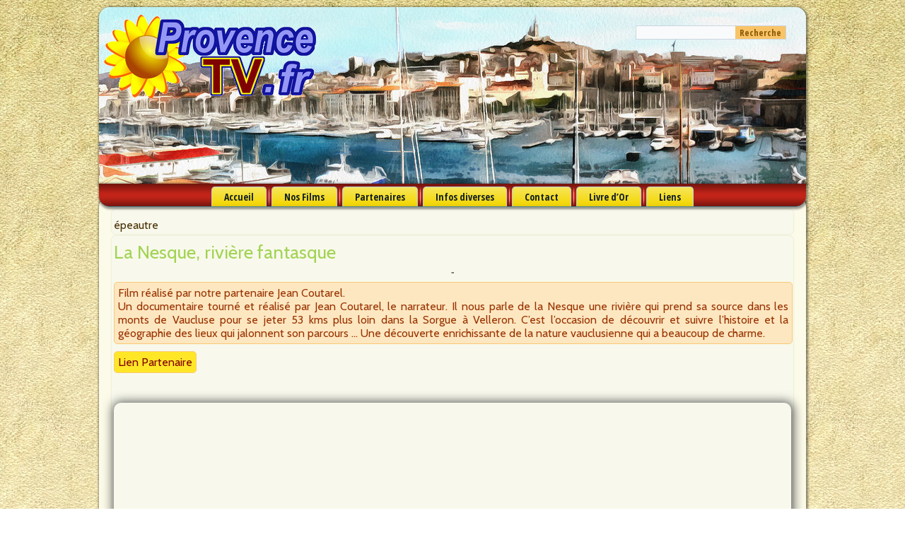

--- FILE ---
content_type: text/html; charset=UTF-8
request_url: https://www.provencetv.fr/tag/epeautre
body_size: 11535
content:
<!DOCTYPE html>
<html lang="fr-FR">
<head><link rel="shortcut icon" type="image/x-icon" href="https://www.provencetv.fr/favicon.ico" />
<link rel="icon" type="image/x-icon" href="https://www.provencetv.fr/favicon.ico" />
<meta charset="UTF-8" />
<title>épeautre | ProvenceTV.fr - WebTV - Reportages sur la Provence</title>
<!-- Created by Artisteer v4.3.0.60745 -->
<meta name="viewport" content="initial-scale = 1.0, maximum-scale = 1.0, user-scalable = no, width = device-width" />
<!--[if lt IE 9]><script src="https://html5shiv.googlecode.com/svn/trunk/html5.js"></script><![endif]-->

<link rel="stylesheet" href="https://www.provencetv.fr/wp-content/themes/persojp/style.css" media="screen" />
<link rel="pingback" href="https://www.provencetv.fr/xmlrpc.php" />
<meta name='robots' content='max-image-preview:large' />
<script type='application/javascript'>console.log('PixelYourSite Free version 9.4.7.1');</script>
<link rel='dns-prefetch' href='//cdn.jsdelivr.net' />
<link rel='dns-prefetch' href='//netdna.bootstrapcdn.com' />
<link rel='dns-prefetch' href='//vjs.zencdn.net' />
<link rel='dns-prefetch' href='//fonts.googleapis.com' />
<link rel="alternate" type="application/rss+xml" title="ProvenceTV.fr - WebTV - Reportages sur la Provence &raquo; Flux" href="https://www.provencetv.fr/feed" />
<link rel="alternate" type="application/rss+xml" title="ProvenceTV.fr - WebTV - Reportages sur la Provence &raquo; Flux des commentaires" href="https://www.provencetv.fr/comments/feed" />
<link rel="alternate" type="application/rss+xml" title="ProvenceTV.fr - WebTV - Reportages sur la Provence &raquo; Flux de l’étiquette épeautre" href="https://www.provencetv.fr/tag/epeautre/feed" />
<script type="text/javascript">
/* <![CDATA[ */
window._wpemojiSettings = {"baseUrl":"https:\/\/s.w.org\/images\/core\/emoji\/15.0.3\/72x72\/","ext":".png","svgUrl":"https:\/\/s.w.org\/images\/core\/emoji\/15.0.3\/svg\/","svgExt":".svg","source":{"concatemoji":"https:\/\/www.provencetv.fr\/wp-includes\/js\/wp-emoji-release.min.js?ver=6.5.7"}};
/*! This file is auto-generated */
!function(i,n){var o,s,e;function c(e){try{var t={supportTests:e,timestamp:(new Date).valueOf()};sessionStorage.setItem(o,JSON.stringify(t))}catch(e){}}function p(e,t,n){e.clearRect(0,0,e.canvas.width,e.canvas.height),e.fillText(t,0,0);var t=new Uint32Array(e.getImageData(0,0,e.canvas.width,e.canvas.height).data),r=(e.clearRect(0,0,e.canvas.width,e.canvas.height),e.fillText(n,0,0),new Uint32Array(e.getImageData(0,0,e.canvas.width,e.canvas.height).data));return t.every(function(e,t){return e===r[t]})}function u(e,t,n){switch(t){case"flag":return n(e,"\ud83c\udff3\ufe0f\u200d\u26a7\ufe0f","\ud83c\udff3\ufe0f\u200b\u26a7\ufe0f")?!1:!n(e,"\ud83c\uddfa\ud83c\uddf3","\ud83c\uddfa\u200b\ud83c\uddf3")&&!n(e,"\ud83c\udff4\udb40\udc67\udb40\udc62\udb40\udc65\udb40\udc6e\udb40\udc67\udb40\udc7f","\ud83c\udff4\u200b\udb40\udc67\u200b\udb40\udc62\u200b\udb40\udc65\u200b\udb40\udc6e\u200b\udb40\udc67\u200b\udb40\udc7f");case"emoji":return!n(e,"\ud83d\udc26\u200d\u2b1b","\ud83d\udc26\u200b\u2b1b")}return!1}function f(e,t,n){var r="undefined"!=typeof WorkerGlobalScope&&self instanceof WorkerGlobalScope?new OffscreenCanvas(300,150):i.createElement("canvas"),a=r.getContext("2d",{willReadFrequently:!0}),o=(a.textBaseline="top",a.font="600 32px Arial",{});return e.forEach(function(e){o[e]=t(a,e,n)}),o}function t(e){var t=i.createElement("script");t.src=e,t.defer=!0,i.head.appendChild(t)}"undefined"!=typeof Promise&&(o="wpEmojiSettingsSupports",s=["flag","emoji"],n.supports={everything:!0,everythingExceptFlag:!0},e=new Promise(function(e){i.addEventListener("DOMContentLoaded",e,{once:!0})}),new Promise(function(t){var n=function(){try{var e=JSON.parse(sessionStorage.getItem(o));if("object"==typeof e&&"number"==typeof e.timestamp&&(new Date).valueOf()<e.timestamp+604800&&"object"==typeof e.supportTests)return e.supportTests}catch(e){}return null}();if(!n){if("undefined"!=typeof Worker&&"undefined"!=typeof OffscreenCanvas&&"undefined"!=typeof URL&&URL.createObjectURL&&"undefined"!=typeof Blob)try{var e="postMessage("+f.toString()+"("+[JSON.stringify(s),u.toString(),p.toString()].join(",")+"));",r=new Blob([e],{type:"text/javascript"}),a=new Worker(URL.createObjectURL(r),{name:"wpTestEmojiSupports"});return void(a.onmessage=function(e){c(n=e.data),a.terminate(),t(n)})}catch(e){}c(n=f(s,u,p))}t(n)}).then(function(e){for(var t in e)n.supports[t]=e[t],n.supports.everything=n.supports.everything&&n.supports[t],"flag"!==t&&(n.supports.everythingExceptFlag=n.supports.everythingExceptFlag&&n.supports[t]);n.supports.everythingExceptFlag=n.supports.everythingExceptFlag&&!n.supports.flag,n.DOMReady=!1,n.readyCallback=function(){n.DOMReady=!0}}).then(function(){return e}).then(function(){var e;n.supports.everything||(n.readyCallback(),(e=n.source||{}).concatemoji?t(e.concatemoji):e.wpemoji&&e.twemoji&&(t(e.twemoji),t(e.wpemoji)))}))}((window,document),window._wpemojiSettings);
/* ]]> */
</script>
<link rel='stylesheet' id='scap.flashblock-css' href='https://www.provencetv.fr/wp-content/plugins/compact-wp-audio-player/css/flashblock.css?ver=6.5.7' type='text/css' media='all' />
<link rel='stylesheet' id='scap.player-css' href='https://www.provencetv.fr/wp-content/plugins/compact-wp-audio-player/css/player.css?ver=6.5.7' type='text/css' media='all' />
<style id='wp-emoji-styles-inline-css' type='text/css'>

	img.wp-smiley, img.emoji {
		display: inline !important;
		border: none !important;
		box-shadow: none !important;
		height: 1em !important;
		width: 1em !important;
		margin: 0 0.07em !important;
		vertical-align: -0.1em !important;
		background: none !important;
		padding: 0 !important;
	}
</style>
<link rel='stylesheet' id='wp-block-library-css' href='https://www.provencetv.fr/wp-includes/css/dist/block-library/style.min.css?ver=6.5.7' type='text/css' media='all' />
<style id='classic-theme-styles-inline-css' type='text/css'>
/*! This file is auto-generated */
.wp-block-button__link{color:#fff;background-color:#32373c;border-radius:9999px;box-shadow:none;text-decoration:none;padding:calc(.667em + 2px) calc(1.333em + 2px);font-size:1.125em}.wp-block-file__button{background:#32373c;color:#fff;text-decoration:none}
</style>
<style id='global-styles-inline-css' type='text/css'>
body{--wp--preset--color--black: #000000;--wp--preset--color--cyan-bluish-gray: #abb8c3;--wp--preset--color--white: #ffffff;--wp--preset--color--pale-pink: #f78da7;--wp--preset--color--vivid-red: #cf2e2e;--wp--preset--color--luminous-vivid-orange: #ff6900;--wp--preset--color--luminous-vivid-amber: #fcb900;--wp--preset--color--light-green-cyan: #7bdcb5;--wp--preset--color--vivid-green-cyan: #00d084;--wp--preset--color--pale-cyan-blue: #8ed1fc;--wp--preset--color--vivid-cyan-blue: #0693e3;--wp--preset--color--vivid-purple: #9b51e0;--wp--preset--gradient--vivid-cyan-blue-to-vivid-purple: linear-gradient(135deg,rgba(6,147,227,1) 0%,rgb(155,81,224) 100%);--wp--preset--gradient--light-green-cyan-to-vivid-green-cyan: linear-gradient(135deg,rgb(122,220,180) 0%,rgb(0,208,130) 100%);--wp--preset--gradient--luminous-vivid-amber-to-luminous-vivid-orange: linear-gradient(135deg,rgba(252,185,0,1) 0%,rgba(255,105,0,1) 100%);--wp--preset--gradient--luminous-vivid-orange-to-vivid-red: linear-gradient(135deg,rgba(255,105,0,1) 0%,rgb(207,46,46) 100%);--wp--preset--gradient--very-light-gray-to-cyan-bluish-gray: linear-gradient(135deg,rgb(238,238,238) 0%,rgb(169,184,195) 100%);--wp--preset--gradient--cool-to-warm-spectrum: linear-gradient(135deg,rgb(74,234,220) 0%,rgb(151,120,209) 20%,rgb(207,42,186) 40%,rgb(238,44,130) 60%,rgb(251,105,98) 80%,rgb(254,248,76) 100%);--wp--preset--gradient--blush-light-purple: linear-gradient(135deg,rgb(255,206,236) 0%,rgb(152,150,240) 100%);--wp--preset--gradient--blush-bordeaux: linear-gradient(135deg,rgb(254,205,165) 0%,rgb(254,45,45) 50%,rgb(107,0,62) 100%);--wp--preset--gradient--luminous-dusk: linear-gradient(135deg,rgb(255,203,112) 0%,rgb(199,81,192) 50%,rgb(65,88,208) 100%);--wp--preset--gradient--pale-ocean: linear-gradient(135deg,rgb(255,245,203) 0%,rgb(182,227,212) 50%,rgb(51,167,181) 100%);--wp--preset--gradient--electric-grass: linear-gradient(135deg,rgb(202,248,128) 0%,rgb(113,206,126) 100%);--wp--preset--gradient--midnight: linear-gradient(135deg,rgb(2,3,129) 0%,rgb(40,116,252) 100%);--wp--preset--font-size--small: 13px;--wp--preset--font-size--medium: 20px;--wp--preset--font-size--large: 36px;--wp--preset--font-size--x-large: 42px;--wp--preset--spacing--20: 0.44rem;--wp--preset--spacing--30: 0.67rem;--wp--preset--spacing--40: 1rem;--wp--preset--spacing--50: 1.5rem;--wp--preset--spacing--60: 2.25rem;--wp--preset--spacing--70: 3.38rem;--wp--preset--spacing--80: 5.06rem;--wp--preset--shadow--natural: 6px 6px 9px rgba(0, 0, 0, 0.2);--wp--preset--shadow--deep: 12px 12px 50px rgba(0, 0, 0, 0.4);--wp--preset--shadow--sharp: 6px 6px 0px rgba(0, 0, 0, 0.2);--wp--preset--shadow--outlined: 6px 6px 0px -3px rgba(255, 255, 255, 1), 6px 6px rgba(0, 0, 0, 1);--wp--preset--shadow--crisp: 6px 6px 0px rgba(0, 0, 0, 1);}:where(.is-layout-flex){gap: 0.5em;}:where(.is-layout-grid){gap: 0.5em;}body .is-layout-flex{display: flex;}body .is-layout-flex{flex-wrap: wrap;align-items: center;}body .is-layout-flex > *{margin: 0;}body .is-layout-grid{display: grid;}body .is-layout-grid > *{margin: 0;}:where(.wp-block-columns.is-layout-flex){gap: 2em;}:where(.wp-block-columns.is-layout-grid){gap: 2em;}:where(.wp-block-post-template.is-layout-flex){gap: 1.25em;}:where(.wp-block-post-template.is-layout-grid){gap: 1.25em;}.has-black-color{color: var(--wp--preset--color--black) !important;}.has-cyan-bluish-gray-color{color: var(--wp--preset--color--cyan-bluish-gray) !important;}.has-white-color{color: var(--wp--preset--color--white) !important;}.has-pale-pink-color{color: var(--wp--preset--color--pale-pink) !important;}.has-vivid-red-color{color: var(--wp--preset--color--vivid-red) !important;}.has-luminous-vivid-orange-color{color: var(--wp--preset--color--luminous-vivid-orange) !important;}.has-luminous-vivid-amber-color{color: var(--wp--preset--color--luminous-vivid-amber) !important;}.has-light-green-cyan-color{color: var(--wp--preset--color--light-green-cyan) !important;}.has-vivid-green-cyan-color{color: var(--wp--preset--color--vivid-green-cyan) !important;}.has-pale-cyan-blue-color{color: var(--wp--preset--color--pale-cyan-blue) !important;}.has-vivid-cyan-blue-color{color: var(--wp--preset--color--vivid-cyan-blue) !important;}.has-vivid-purple-color{color: var(--wp--preset--color--vivid-purple) !important;}.has-black-background-color{background-color: var(--wp--preset--color--black) !important;}.has-cyan-bluish-gray-background-color{background-color: var(--wp--preset--color--cyan-bluish-gray) !important;}.has-white-background-color{background-color: var(--wp--preset--color--white) !important;}.has-pale-pink-background-color{background-color: var(--wp--preset--color--pale-pink) !important;}.has-vivid-red-background-color{background-color: var(--wp--preset--color--vivid-red) !important;}.has-luminous-vivid-orange-background-color{background-color: var(--wp--preset--color--luminous-vivid-orange) !important;}.has-luminous-vivid-amber-background-color{background-color: var(--wp--preset--color--luminous-vivid-amber) !important;}.has-light-green-cyan-background-color{background-color: var(--wp--preset--color--light-green-cyan) !important;}.has-vivid-green-cyan-background-color{background-color: var(--wp--preset--color--vivid-green-cyan) !important;}.has-pale-cyan-blue-background-color{background-color: var(--wp--preset--color--pale-cyan-blue) !important;}.has-vivid-cyan-blue-background-color{background-color: var(--wp--preset--color--vivid-cyan-blue) !important;}.has-vivid-purple-background-color{background-color: var(--wp--preset--color--vivid-purple) !important;}.has-black-border-color{border-color: var(--wp--preset--color--black) !important;}.has-cyan-bluish-gray-border-color{border-color: var(--wp--preset--color--cyan-bluish-gray) !important;}.has-white-border-color{border-color: var(--wp--preset--color--white) !important;}.has-pale-pink-border-color{border-color: var(--wp--preset--color--pale-pink) !important;}.has-vivid-red-border-color{border-color: var(--wp--preset--color--vivid-red) !important;}.has-luminous-vivid-orange-border-color{border-color: var(--wp--preset--color--luminous-vivid-orange) !important;}.has-luminous-vivid-amber-border-color{border-color: var(--wp--preset--color--luminous-vivid-amber) !important;}.has-light-green-cyan-border-color{border-color: var(--wp--preset--color--light-green-cyan) !important;}.has-vivid-green-cyan-border-color{border-color: var(--wp--preset--color--vivid-green-cyan) !important;}.has-pale-cyan-blue-border-color{border-color: var(--wp--preset--color--pale-cyan-blue) !important;}.has-vivid-cyan-blue-border-color{border-color: var(--wp--preset--color--vivid-cyan-blue) !important;}.has-vivid-purple-border-color{border-color: var(--wp--preset--color--vivid-purple) !important;}.has-vivid-cyan-blue-to-vivid-purple-gradient-background{background: var(--wp--preset--gradient--vivid-cyan-blue-to-vivid-purple) !important;}.has-light-green-cyan-to-vivid-green-cyan-gradient-background{background: var(--wp--preset--gradient--light-green-cyan-to-vivid-green-cyan) !important;}.has-luminous-vivid-amber-to-luminous-vivid-orange-gradient-background{background: var(--wp--preset--gradient--luminous-vivid-amber-to-luminous-vivid-orange) !important;}.has-luminous-vivid-orange-to-vivid-red-gradient-background{background: var(--wp--preset--gradient--luminous-vivid-orange-to-vivid-red) !important;}.has-very-light-gray-to-cyan-bluish-gray-gradient-background{background: var(--wp--preset--gradient--very-light-gray-to-cyan-bluish-gray) !important;}.has-cool-to-warm-spectrum-gradient-background{background: var(--wp--preset--gradient--cool-to-warm-spectrum) !important;}.has-blush-light-purple-gradient-background{background: var(--wp--preset--gradient--blush-light-purple) !important;}.has-blush-bordeaux-gradient-background{background: var(--wp--preset--gradient--blush-bordeaux) !important;}.has-luminous-dusk-gradient-background{background: var(--wp--preset--gradient--luminous-dusk) !important;}.has-pale-ocean-gradient-background{background: var(--wp--preset--gradient--pale-ocean) !important;}.has-electric-grass-gradient-background{background: var(--wp--preset--gradient--electric-grass) !important;}.has-midnight-gradient-background{background: var(--wp--preset--gradient--midnight) !important;}.has-small-font-size{font-size: var(--wp--preset--font-size--small) !important;}.has-medium-font-size{font-size: var(--wp--preset--font-size--medium) !important;}.has-large-font-size{font-size: var(--wp--preset--font-size--large) !important;}.has-x-large-font-size{font-size: var(--wp--preset--font-size--x-large) !important;}
.wp-block-navigation a:where(:not(.wp-element-button)){color: inherit;}
:where(.wp-block-post-template.is-layout-flex){gap: 1.25em;}:where(.wp-block-post-template.is-layout-grid){gap: 1.25em;}
:where(.wp-block-columns.is-layout-flex){gap: 2em;}:where(.wp-block-columns.is-layout-grid){gap: 2em;}
.wp-block-pullquote{font-size: 1.5em;line-height: 1.6;}
</style>
<link rel='stylesheet' id='contact-form-7-css' href='https://www.provencetv.fr/wp-content/plugins/contact-form-7/includes/css/styles.css?ver=5.7.5.1' type='text/css' media='all' />
<link rel='stylesheet' id='hsa-front-css' href='https://www.provencetv.fr/wp-content/plugins/horizontal-scrolling-announcement/css/hsa_front.css?ver=6.5.7' type='text/css' media='all' />
<link rel='stylesheet' id='pool1_css-css' href='https://www.provencetv.fr/wp-content/plugins/pool-one-wp-plugin/css/style.css?ver=6.5.7' type='text/css' media='all' />
<link rel='stylesheet' id='prettyphoto-css' href='https://www.provencetv.fr/wp-content/plugins/radykal-fancy-gallery/prettyphoto/css/prettyPhoto.css?ver=6.5.7' type='text/css' media='all' />
<link rel='stylesheet' id='fancybox-css' href='https://www.provencetv.fr/wp-content/plugins/radykal-fancy-gallery/fancybox/jquery.fancybox.css?ver=6.5.7' type='text/css' media='all' />
<link rel='stylesheet' id='fancybox-buttons-css' href='https://www.provencetv.fr/wp-content/plugins/radykal-fancy-gallery/fancybox/helpers/jquery.fancybox-buttons.css?ver=6.5.7' type='text/css' media='all' />
<link rel='stylesheet' id='fancybox-thumbs-css' href='https://www.provencetv.fr/wp-content/plugins/radykal-fancy-gallery/fancybox/helpers/jquery.fancybox-thumbs.css?ver=6.5.7' type='text/css' media='all' />
<link rel='stylesheet' id='mejs-css' href='https://www.provencetv.fr/wp-content/plugins/radykal-fancy-gallery/mejs/mediaelementplayer.css?ver=6.5.7' type='text/css' media='all' />
<link rel='stylesheet' id='mejs-skins-css' href='https://www.provencetv.fr/wp-content/plugins/radykal-fancy-gallery/mejs/mejs-skins.css?ver=6.5.7' type='text/css' media='all' />
<link rel='stylesheet' id='font-awesome-4-css' href='//netdna.bootstrapcdn.com/font-awesome/4.0.1/css/font-awesome.css?ver=4.0.1' type='text/css' media='all' />
<link rel='stylesheet' id='radykal-fancy-gallery-css' href='https://www.provencetv.fr/wp-content/plugins/radykal-fancy-gallery/css/jquery.fancygallery.css?ver=2.3.3' type='text/css' media='all' />
<link rel='stylesheet' id='acx_slideshow_front_style-css' href='https://www.provencetv.fr/wp-content/plugins/simple-slideshow-manager/css/style.css?v=2.3.1&#038;ver=6.5.7' type='text/css' media='all' />
<link rel='stylesheet' id='videojs-plugin-css' href='https://www.provencetv.fr/wp-content/plugins/videojs-html5-video-player-for-wordpress/plugin-styles.css?ver=6.5.7' type='text/css' media='all' />
<link rel='stylesheet' id='videojs-css' href='//vjs.zencdn.net/4.5/video-js.css?ver=6.5.7' type='text/css' media='all' />
<link rel='stylesheet' id='wp-tell-a-friend-popup-form-css' href='https://www.provencetv.fr/wp-content/plugins/wp-tell-a-friend-popup-form/tell-a-friend.css?ver=6.5.7' type='text/css' media='all' />
<link rel='stylesheet' id='spu-public-css-css' href='https://www.provencetv.fr/wp-content/plugins/popups/public/assets/css/public.css?ver=1.9.3.8' type='text/css' media='all' />
<link rel='stylesheet' id='enlighterjs-css' href='https://www.provencetv.fr/wp-content/plugins/enlighter/cache/enlighterjs.min.css?ver=JLFhSL6X/jLjr/6' type='text/css' media='all' />
<link rel='stylesheet' id='cyclone-template-style-dark-0-css' href='https://www.provencetv.fr/wp-content/plugins/cyclone-slider/templates/dark/style.css?ver=3.2.0' type='text/css' media='all' />
<link rel='stylesheet' id='cyclone-template-style-default-0-css' href='https://www.provencetv.fr/wp-content/plugins/cyclone-slider/templates/default/style.css?ver=3.2.0' type='text/css' media='all' />
<link rel='stylesheet' id='cyclone-template-style-standard-0-css' href='https://www.provencetv.fr/wp-content/plugins/cyclone-slider/templates/standard/style.css?ver=3.2.0' type='text/css' media='all' />
<link rel='stylesheet' id='cyclone-template-style-thumbnails-0-css' href='https://www.provencetv.fr/wp-content/plugins/cyclone-slider/templates/thumbnails/style.css?ver=3.2.0' type='text/css' media='all' />
<!--[if lte IE 7]>
<link rel='stylesheet' id='style.ie7.css-css' href='https://www.provencetv.fr/wp-content/themes/persojp/style.ie7.css?ver=6.5.7' type='text/css' media='screen' />
<![endif]-->
<link rel='stylesheet' id='style.responsive.css-css' href='https://www.provencetv.fr/wp-content/themes/persojp/style.responsive.css?ver=6.5.7' type='text/css' media='all' />
<link rel='stylesheet' id='css-css' href='https://fonts.googleapis.com/css?family=Cabin%7COpen+Sans+Condensed%3A700&#038;subset=latin&#038;ver=6.5.7' type='text/css' media='all' />
<link rel='stylesheet' id='easymedia_styles-css' href='https://www.provencetv.fr/wp-content/plugins/easy-media-gallery/css/frontend.css?ver=6.5.7' type='text/css' media='all' />
<script type="text/javascript" src="https://www.provencetv.fr/wp-content/plugins/compact-wp-audio-player/js/soundmanager2-nodebug-jsmin.js?ver=6.5.7" id="scap.soundmanager2-js"></script>
<script type="text/javascript" src="https://www.provencetv.fr/wp-content/themes/persojp/jquery.js?ver=6.5.7" id="jquery-js"></script>
<script type="text/javascript" src="https://www.provencetv.fr/wp-content/plugins/jqeasy-tooltip/jqeasytooltip/jqeasytooltip.v1.3.min.js?ver=1.3" id="jqeasytooltip.js-js"></script>
<script type="text/javascript" src="https://www.provencetv.fr/wp-content/plugins/pool-one-wp-plugin/js/widget.js?ver=6.5.7" id="pool1_widget-js"></script>
<script type="text/javascript" src="https://www.provencetv.fr/wp-content/plugins/wp-tell-a-friend-popup-form/tell-a-friend-form.js?ver=6.5.7" id="tell-a-friend-form-js"></script>
<script type="text/javascript" src="https://www.provencetv.fr/wp-content/plugins/wp-tell-a-friend-popup-form/tell-a-friend-popup.js?ver=6.5.7" id="tell-a-friend-popup-js"></script>
<script type="text/javascript" src="https://www.provencetv.fr/wp-content/plugins/pixelyoursite/dist/scripts/jquery.bind-first-0.2.3.min.js?ver=6.5.7" id="jquery-bind-first-js"></script>
<script type="text/javascript" src="https://www.provencetv.fr/wp-content/plugins/pixelyoursite/dist/scripts/js.cookie-2.1.3.min.js?ver=2.1.3" id="js-cookie-pys-js"></script>
<script type="text/javascript" id="pys-js-extra">
/* <![CDATA[ */
var pysOptions = {"staticEvents":{"facebook":{"init_event":[{"delay":0,"type":"static","name":"PageView","pixelIds":["1024549771027578"],"eventID":"05dcf832-bd73-4544-8c92-8ea141814513","params":{"post_category":"Partenaires","page_title":"\u00e9peautre","post_type":"tag","post_id":994,"plugin":"PixelYourSite","user_role":"guest","event_url":"www.provencetv.fr\/tag\/epeautre"},"e_id":"init_event","ids":[],"hasTimeWindow":false,"timeWindow":0,"woo_order":"","edd_order":""}]}},"dynamicEvents":[],"triggerEvents":[],"triggerEventTypes":[],"facebook":{"pixelIds":["1024549771027578"],"advancedMatching":[],"advancedMatchingEnabled":false,"removeMetadata":false,"contentParams":{"post_type":"tag","post_id":994,"content_name":"\u00e9peautre"},"commentEventEnabled":true,"wooVariableAsSimple":false,"downloadEnabled":true,"formEventEnabled":true,"serverApiEnabled":false,"wooCRSendFromServer":false,"send_external_id":null},"ga":{"trackingIds":["UA-15172762-1"],"enhanceLinkAttr":false,"anonimizeIP":false,"commentEventEnabled":true,"commentEventNonInteractive":false,"downloadEnabled":true,"downloadEventNonInteractive":false,"formEventEnabled":true,"crossDomainEnabled":false,"crossDomainAcceptIncoming":false,"crossDomainDomains":[],"isDebugEnabled":[""],"disableAdvertisingFeatures":false,"disableAdvertisingPersonalization":false,"wooVariableAsSimple":false},"debug":"","siteUrl":"https:\/\/www.provencetv.fr","ajaxUrl":"https:\/\/www.provencetv.fr\/wp-admin\/admin-ajax.php","ajax_event":"3c9755fd1d","enable_remove_download_url_param":"1","cookie_duration":"7","last_visit_duration":"60","enable_success_send_form":"","ajaxForServerEvent":"1","send_external_id":"1","external_id_expire":"180","gdpr":{"ajax_enabled":false,"all_disabled_by_api":false,"facebook_disabled_by_api":false,"analytics_disabled_by_api":false,"google_ads_disabled_by_api":false,"pinterest_disabled_by_api":false,"bing_disabled_by_api":false,"externalID_disabled_by_api":false,"facebook_prior_consent_enabled":false,"analytics_prior_consent_enabled":true,"google_ads_prior_consent_enabled":null,"pinterest_prior_consent_enabled":true,"bing_prior_consent_enabled":true,"cookiebot_integration_enabled":false,"cookiebot_facebook_consent_category":"marketing","cookiebot_analytics_consent_category":"statistics","cookiebot_tiktok_consent_category":"marketing","cookiebot_google_ads_consent_category":null,"cookiebot_pinterest_consent_category":"marketing","cookiebot_bing_consent_category":"marketing","consent_magic_integration_enabled":false,"real_cookie_banner_integration_enabled":false,"cookie_notice_integration_enabled":false,"cookie_law_info_integration_enabled":false},"cookie":{"disabled_all_cookie":false,"disabled_advanced_form_data_cookie":false,"disabled_landing_page_cookie":false,"disabled_first_visit_cookie":false,"disabled_trafficsource_cookie":false,"disabled_utmTerms_cookie":false,"disabled_utmId_cookie":false},"woo":{"enabled":false},"edd":{"enabled":false}};
/* ]]> */
</script>
<script type="text/javascript" src="https://www.provencetv.fr/wp-content/plugins/pixelyoursite/dist/scripts/public.js?ver=9.4.7.1" id="pys-js"></script>
<script type="text/javascript" src="https://www.provencetv.fr/wp-content/plugins/cyclone-slider/libs/cycle2/jquery.cycle2.min.js?ver=3.2.0" id="jquery-cycle2-js"></script>
<script type="text/javascript" src="https://www.provencetv.fr/wp-content/plugins/cyclone-slider/libs/cycle2/jquery.cycle2.carousel.min.js?ver=3.2.0" id="jquery-cycle2-carousel-js"></script>
<script type="text/javascript" src="https://www.provencetv.fr/wp-content/plugins/cyclone-slider/libs/cycle2/jquery.cycle2.swipe.min.js?ver=3.2.0" id="jquery-cycle2-swipe-js"></script>
<script type="text/javascript" src="https://www.provencetv.fr/wp-content/plugins/cyclone-slider/libs/cycle2/jquery.cycle2.tile.min.js?ver=3.2.0" id="jquery-cycle2-tile-js"></script>
<script type="text/javascript" src="https://www.provencetv.fr/wp-content/plugins/cyclone-slider/libs/cycle2/jquery.cycle2.video.min.js?ver=3.2.0" id="jquery-cycle2-video-js"></script>
<script type="text/javascript" src="https://www.provencetv.fr/wp-content/plugins/cyclone-slider/templates/dark/script.js?ver=3.2.0" id="cyclone-template-script-dark-0-js"></script>
<script type="text/javascript" src="https://www.provencetv.fr/wp-content/plugins/cyclone-slider/templates/thumbnails/script.js?ver=3.2.0" id="cyclone-template-script-thumbnails-0-js"></script>
<script type="text/javascript" src="https://www.provencetv.fr/wp-content/plugins/cyclone-slider/libs/vimeo-player-js/player.js?ver=3.2.0" id="vimeo-player-js-js"></script>
<script type="text/javascript" src="https://www.provencetv.fr/wp-content/plugins/cyclone-slider/js/client.js?ver=3.2.0" id="cyclone-client-js"></script>
<script type="text/javascript" src="https://www.provencetv.fr/wp-content/themes/persojp/jquery-migrate-1.1.1.js?ver=6.5.7" id="jquery_migrate-js"></script>
<script type="text/javascript" src="https://www.provencetv.fr/wp-content/themes/persojp/script.js?ver=6.5.7" id="script.js-js"></script>
<script type="text/javascript" src="https://www.provencetv.fr/wp-content/themes/persojp/script.responsive.js?ver=6.5.7" id="script.responsive.js-js"></script>
<link rel="https://api.w.org/" href="https://www.provencetv.fr/wp-json/" /><link rel="alternate" type="application/json" href="https://www.provencetv.fr/wp-json/wp/v2/tags/994" /><link rel="EditURI" type="application/rsd+xml" title="RSD" href="https://www.provencetv.fr/xmlrpc.php?rsd" />
<script type="text/javascript" id="acx_js_api">
function call_acx_y_player(frame_id, func,id,u_id, args)
{
	frame_id_dpl = frame_id+u_id;
	var frame ='#'+frame_id+u_id+id;
	var frame_id_yt='#'+frame_id+u_id+'_frame_'+id;
	var imageid = '#acx_image_'+u_id+'_'+id;
	var vedio_stat_field ='#acx_hidden_id_'+u_id;
	var palybuttn = '.acx_dis_yplay_but_'+u_id;
	var pausebuttn = '.acx_dis_ypause_but_'+u_id;
	var newvalue = 0;
	if(func=="playVideo")
	{
		
		var img_yt_thumbnail_element = ".acx_ssm_yt_"+u_id+"_"+id;
		var img_yt_thumbnail_h = jQuery(img_yt_thumbnail_element).height();  
		var img_yt_thumbnail_w = jQuery(img_yt_thumbnail_element).width();  

		var img_stop = '.img_stop_'+u_id;
		var img_play = '.img_play_'+u_id;

		jQuery(img_stop).hide();
		jQuery(img_play).hide();


		var img_prev = '.img_prev_'+u_id;
		var img_next = '.img_next_'+u_id;

		jQuery(img_prev).hide();
		jQuery(img_next).hide();

		jQuery(imageid).hide();
		jQuery(frame).fadeIn('slow');

		var framecode="<iframe id='youtube_url' src='https://www.youtube.com/embed/"+frame_id+"?autoplay=1&controls=0&wmode=opaque&cc_load_policy=1&rel=0&iv_load_policy=3&loop=0' width='"+img_yt_thumbnail_w+"' height='"+img_yt_thumbnail_h+"'></iframe>";

		jQuery(frame_id_yt).html(framecode);

		jQuery(palybuttn).hide();
		jQuery(pausebuttn).show();
		jQuery(vedio_stat_field).val('play');
	}
	else if(func=="stopVideo")
	{
		var img_stop = '.img_stop_'+u_id;
		var img_play = '.img_play_'+u_id;

		jQuery(img_stop).show();
		jQuery(img_play).show();

		var img_prev = '.img_prev_'+u_id;
		var img_next = '.img_next_'+u_id;

		jQuery(img_prev).show();
		jQuery(img_next).show();

		jQuery(frame).hide();

		var framecode="";
		jQuery(frame_id_yt).html(framecode);

		jQuery(imageid).fadeIn('slow');
		jQuery(palybuttn).show();
		jQuery(pausebuttn).hide();
		jQuery(vedio_stat_field).val('stop');
		}
		if(!frame_id) return;
		if(frame_id_dpl.id) frame_id_dpl = frame_id_dpl.id;
		else if(typeof jQuery != "undefined" && frame_id_dpl instanceof jQuery && frame_id_dpl.length) frame_id = frame_id_dpl.get(0).id;
		if(!document.getElementById(frame_id_dpl)) return;
		args = args || [];
		/*Searches the document for the IFRAME with id=frame_id*/
		var all_iframes = document.getElementsByTagName("iframe");
		for(var i=0, len=all_iframes.length; i<len; i++){
		if(all_iframes[i].id == frame_id_dpl || all_iframes[i].parentNode.id == frame_id){
		/*The index of the IFRAME element equals the index of the iframe in
		the frames object (<frame> . */
		window.frames[i].postMessage(JSON.stringify({
		"event": "command",
		"func": func,
		"args": args,
		"id": frame_id
		}), "*");
		}
	}
}
function acx_play_vimeo_video(vedio_id,id,u_id)
{
	var img_vm_thumbnail_element = ".acx_ssm_vm_"+u_id+"_"+id;
	var img_vm_thumbnail_h = jQuery(img_vm_thumbnail_element).height();  
	var img_vm_thumbnail_w = jQuery(img_vm_thumbnail_element).width(); 

	var iframe_id = "#player_"+vedio_id+u_id;
	var iframe = jQuery(iframe_id)[0],
	player = iframe;
	var frame ='#'+vedio_id+u_id+id;
	var frame_id_vimeo ='#'+vedio_id+u_id+"_frame_"+id;
	var imageid = '#acx_image_vimeo_'+u_id+'_'+id;
	var vedio_stat_field ='#acx_hidden_id_'+u_id;
	var palybuttn = '.acx_dis_vplay_but_'+u_id;
	var pausebuttn = '.acx_dis_vpause_but_'+u_id;

	var img_stop = '.img_stop_'+u_id;
	var img_play = '.img_play_'+u_id;

	jQuery(img_stop).hide();
	jQuery(img_play).hide();

	var img_prev = '.img_prev_'+u_id;
	var img_next = '.img_next_'+u_id;

	jQuery(img_prev).hide();
	jQuery(img_next).hide();

	jQuery(vedio_stat_field).val('play');
	jQuery(imageid).hide();
	jQuery(frame).fadeIn('slow');

	var framecode="<iframe src='https://player.vimeo.com/video/"+vedio_id+"?player_id=player&autoplay=1&title=0&byline=0&portrait=0&loop=0&autopause=0' width='"+img_vm_thumbnail_w+"' height='"+img_vm_thumbnail_h+"'></iframe>";

	jQuery(frame_id_vimeo).html(framecode);

	jQuery(palybuttn).hide();
	jQuery(pausebuttn).show();
}
function acx_stop_vimeo_video(vedio_id,id,u_id)
{
	var iframe_id = "#player_"+vedio_id+u_id;
	var iframe = jQuery(iframe_id)[0],
	player = iframe;
	var frame_id_vimeo ='#'+vedio_id+u_id+"_frame_"+id;
	var frame ='#'+vedio_id+u_id+id;
	var imageid = '#acx_image_vimeo_'+u_id+'_'+id;
	var vedio_stat_field ='#acx_hidden_id_'+u_id;
	var palybuttn = '.acx_dis_vplay_but_'+u_id;
	var pausebuttn = '.acx_dis_vpause_but_'+u_id;
	var framecode="";
	jQuery(frame_id_vimeo).html(framecode);

	var img_stop = '.img_stop_'+u_id;
	var img_play = '.img_play_'+u_id;

	jQuery(img_stop).show();
	jQuery(img_play).show();

	var img_prev = '.img_prev_'+u_id;
	var img_next = '.img_next_'+u_id;

	jQuery(img_prev).show();
	jQuery(img_next).show();

	jQuery(frame).hide();
	jQuery(imageid).fadeIn('slow');
	jQuery(palybuttn).show();
	jQuery(pausebuttn).hide();
	jQuery(vedio_stat_field).val('stop');
}
</script>

	<style type='text/css'>
		.vjs-default-skin { color: #dd9933 }
		.vjs-default-skin .vjs-play-progress, .vjs-default-skin .vjs-volume-level { background-color: #eeee22 }
		.vjs-default-skin .vjs-control-bar, .vjs-default-skin .vjs-big-play-button { background: rgba(0,0,0,0.7) }
		.vjs-default-skin .vjs-slider { background: rgba(0,0,0,0.2333333333333333) }
	</style>
		
		<script type="text/javascript"> document.createElement("video");document.createElement("audio");document.createElement("track"); </script>
		


<link rel="stylesheet" type="text/css" media="screen,projection" href="https://www.provencetv.fr/wp-content/plugins/easy-media-gallery/css/styles/mediabox/Light.css" />

<!-- Easy Media Gallery Lite START (version 1.3.170)-->       
    
    <script type="text/javascript">
	/*<![CDATA[*/
	/* Easy Media Gallery */
    jQuery(document).ready(function($) {	
		var add = "easymedia";
jQuery('.da-thumbs a[rel!="easymedia"]').attr('rel', function (i, old) {
    return old ? old + ' ' + add : add; });		
    });
    /*]]>*/</script>

    <!--[if lt IE 9]>
<script src="https://www.provencetv.fr/wp-content/plugins/easy-media-gallery/includes/js/func/html5.js" type="text/javascript"></script>
<![endif]-->  


<!-- Easy Media Gallery Lite  END  -->   
    
	<style id="sccss">iframe {
box-shadow: 1px 1px 14px 3px rgba(50, 50, 50, 0.75); -moz-box-shadow: 0px 0px 10px 4px rgba(119, 119, 119, 0.75); -webkit-box-shadow: 1px 1px 14px 3px rgba(50, 50, 50, 0.75); border-radius: 10px; -moz-border-radius: 10px; -webkit-border-radius: 10px;   
}

img {
border-radius: 10px; -moz-border-radius: 10px; -webkit-border-radius: 10px; 
}

img:hover {
-webkit-transform:scale(1.1);
transform:scale(1.1);
}
img {
-webkit-transition: all 0.2s ease;
transition: all 0.3s ease;
}

/* ne pas prendre au dessus */

</style></head>
<body class="archive tag tag-epeautre tag-994">

<div id="art-main">

<header class="art-header">

    <div class="art-shapes">
        
            </div>





<div class="art-textblock art-object1119788982">
    <form class="art-search" method="get" name="searchform" action="https://www.provencetv.fr/">
	<input name="s" type="text" value="" />
	<input class="art-search-button" type="submit" name="search" value="Recherche"  />
</form></div>
                
                    
</header>

<nav class="art-nav">
    
<ul class="art-hmenu menu-9">
	<li class="menu-item-197"><a title="Accueil" href="https://www.provencetv.fr/">Accueil</a>
	</li>
	<li class="menu-item-584"><a title="Nos Films" href="https://www.provencetv.fr/?page_id=544">Nos Films</a>
	<ul>
		<li class="menu-item-660"><a title="Contes Provençaux" href="https://www.provencetv.fr/contes-provencaux-2">Contes Provençaux</a>
		</li>
		<li class="menu-item-663"><a title="Cuisine Provençale" href="https://www.provencetv.fr/cuisine-provencale">Cuisine Provençale</a>
		</li>
		<li class="menu-item-223"><a title="Lieux et Manifestations" href="https://www.provencetv.fr/lieux-et-manifestations-4">Lieux et Manifestations</a>
		</li>
		<li class="menu-item-2483"><a title="Nature Terre et Mer" href="https://www.provencetv.fr/nature-terre-mer">Nature Terre et Mer</a>
		</li>
		<li class="menu-item-236"><a title="Pleins feux sur" href="https://www.provencetv.fr/pleins-feux-sur">Pleins feux sur</a>
		</li>
		<li class="menu-item-241"><a title="Produits provençaux" href="https://www.provencetv.fr/produits-provencaux-2">Produits provençaux</a>
		</li>
		<li class="menu-item-238"><a title="Traditions provençales" href="https://www.provencetv.fr/traditions-provencales">Traditions provençales</a>
		</li>
		<li class="menu-item-237"><a title="Films divers" href="https://www.provencetv.fr/films-divers">Films divers</a>
		</li>
	</ul>
	</li>
	<li class="menu-item-2003"><a title="Partenaires" href="https://www.provencetv.fr/partenaires-4">Partenaires</a>
	<ul>
		<li class="menu-item-1611"><a title="Druon Production" href="https://www.provencetv.fr/druon-production">Druon Production</a>
		</li>
		<li class="menu-item-1629"><a title="Souffle de Rose TV" href="https://www.provencetv.fr/souffle-de-rose-tv">Souffle de Rose TV</a>
		</li>
		<li class="menu-item-3771"><a title="Jean Coutarel – Documentaires" href="https://www.provencetv.fr/jean-coutarel-documentaires">Jean Coutarel – Documentaires</a>
		</li>
		<li class="menu-item-3148"><a title="Vidéos du Net" href="https://www.provencetv.fr/videos-du-net">Vidéos du Net</a>
		</li>
	</ul>
	</li>
	<li class="menu-item-673"><a title="Infos diverses" href="https://www.provencetv.fr/?page_id=670">Infos diverses</a>
	<ul>
		<li class="menu-item-767"><a title="Qui sommes nous ?" href="https://www.provencetv.fr/qui-sommes-nous">Qui sommes nous ?</a>
		</li>
		<li class="menu-item-770"><a title="On parle de nous" href="https://www.provencetv.fr/on-parle-de-nous">On parle de nous</a>
		</li>
		<li class="menu-item-773"><a title="Recommander notre site" href="https://www.provencetv.fr/recommander-notre-site">Recommander notre site</a>
		</li>
		<li class="menu-item-765"><a title="Plan du site" href="https://www.provencetv.fr/plan-du-site">Plan du site</a>
		</li>
		<li class="menu-item-3501"><a title="Mentions Légales" href="https://www.provencetv.fr/mentions-legales">Mentions Légales</a>
		</li>
	</ul>
	</li>
	<li class="menu-item-601"><a title="Contact" href="https://www.provencetv.fr/contact-2">Contact</a>
	</li>
	<li class="menu-item-602"><a title="Livre d&#039;Or" href="https://www.provencetv.fr/livre-dor-2">Livre d&rsquo;Or</a>
	</li>
	<li class="menu-item-603"><a title="Liens" href="https://www.provencetv.fr/liens-2">Liens</a>
	</li>
</ul>
 
    </nav><div class="art-sheet clearfix">
            <div class="art-layout-wrapper">
                <div class="art-content-layout">
                    <div class="art-content-layout-row">
                        <div class="art-layout-cell art-content">

							<article class="art-post art-article  breadcrumbs" style="">
                                                                <div class="art-postcontent clearfix"><h4>épeautre</h4></div>


</article>
		<article id="post-3748"  class="art-post art-article  post-3748 post type-post status-publish format-standard hentry category-partenaires tag-alten-les-paluds tag-aurez tag-canal-carpentras tag-canaux tag-chateau tag-comtat tag-coudraie tag-eau tag-epeautre tag-fontaines tag-les tag-malemort tag-methamis tag-monieux tag-monts tag-moulins tag-nesque tag-pernes tag-petit tag-riviere tag-saint-didier tag-sault tag-sorgue tag-source tag-vaucluse tag-velleron tag-venasque tag-ventoux" style="">
                                <h1 class="art-postheader entry-title"><a href="https://www.provencetv.fr/la-nesque-riviere-fantasque" rel="bookmark" title="La Nesque, rivière fantasque">La Nesque, rivière fantasque</a></h1>                                <div class="art-postcontent clearfix"><p style="text-align: center;"><img decoding="async" class="aligncenter size-full wp-image-3745" src="https://www.provencetv.fr/wp-content/uploads/2017/07/NESQUE-FB.jpg" alt="" width="4" height="2" data-id="3745" srcset="https://www.provencetv.fr/wp-content/uploads/2017/07/NESQUE-FB.jpg 476w, https://www.provencetv.fr/wp-content/uploads/2017/07/NESQUE-FB-300x157.jpg 300w" sizes="(max-width: 4px) 100vw, 4px" /></p>
<h4 style="width: 99%; padding: 5px 5px; border: 1px solid #FBC975; text-align: justify; background: #FDE7C1; border-radius: 5px;"><span style="color: #993300;">Film réalisé par notre partenaire Jean Coutarel.<br />
 Un documentaire tourné et réalisé par Jean Coutarel, le narrateur. Il nous parle de la Nesque une rivière qui prend sa source dans les monts de Vaucluse pour se jeter 53 kms plus loin dans la Sorgue à Velleron. C&rsquo;est l&rsquo;occasion de découvrir et suivre l&rsquo;histoire et la géographie des lieux qui jalonnent son parcours … Une découverte enrichissante de la nature vauclusienne qui a beaucoup de charme.</span></h4>
<h4 style="width: 11%; padding: 5px 5px; border: 1px solid #FBC975; text-align: justify; background: #FFE727; border-radius: 5px;"><span style="color: #993300;"><a title="Cliquez ici" href="http://www.jean-coutarel.com" target="_blank" rel="noopener">Lien Partenaire</a></span></h4>
<p>&nbsp;</p>
<p><iframe src="https://www.youtube.com/embed/zNeVtm6Daxk" width="958" height="539" frameborder="0" allowfullscreen="allowfullscreen"></iframe></p>
<p>&nbsp;</p>
<p>&nbsp;</p>
<div align="center">
<h4 style="width: 10%; padding: 5px 5px; border: 1px solid #FBC975; text-align: justify; background: #FFE727; border-radius: 5px;"><span style="color: #993300;"><a title="Souffle de Rose TV" href="https://www.provencetv.fr/jean-coutarel-documentaires">Retour Menu </a></span></h4>
</div>
<p>&nbsp;</p>
</div>


</article>
					<article id="text-4"  class="art-post art-article  widget widget_text" style="">
                                                                <div class="art-postcontent clearfix">			<div class="textwidget"></div>
		</div>


</article>
	

                        </div>
                    </div>
                </div>
            </div><footer class="art-footer"><div class="art-footer-text">
<p><a href="https://www.provencetv.fr/feed" class="art-rss-tag-icon" title="ProvenceTV.fr - WebTV - Reportages sur la Provence RSS Feed" style="float: left; line-height: 0px;"></a></p>
<p>Copyright © 2026. Tous droits réservés.</p>
</div>
</footer>

    </div>
    <p class="art-page-footer">
<span id="art-footnote-links">.</br></br></br></br></span>
</p>
</div>


<div id="wp-footer">
	
<!-- WP Audio player plugin v1.9.11 - https://www.tipsandtricks-hq.com/wordpress-audio-music-player-plugin-4556/ -->
    <script type="text/javascript">
        soundManager.useFlashBlock = true; // optional - if used, required flashblock.css
        soundManager.url = 'https://www.provencetv.fr/wp-content/plugins/compact-wp-audio-player/swf/soundmanager2.swf';
        function play_mp3(flg, ids, mp3url, volume, loops)
        {
            //Check the file URL parameter value
            var pieces = mp3url.split("|");
            if (pieces.length > 1) {//We have got an .ogg file too
                mp3file = pieces[0];
                oggfile = pieces[1];
                //set the file URL to be an array with the mp3 and ogg file
                mp3url = new Array(mp3file, oggfile);
            }

            soundManager.createSound({
                id: 'btnplay_' + ids,
                volume: volume,
                url: mp3url
            });

            if (flg == 'play') {
                    soundManager.play('btnplay_' + ids, {
                    onfinish: function() {
                        if (loops == 'true') {
                            loopSound('btnplay_' + ids);
                        }
                        else {
                            document.getElementById('btnplay_' + ids).style.display = 'inline';
                            document.getElementById('btnstop_' + ids).style.display = 'none';
                        }
                    }
                });
            }
            else if (flg == 'stop') {
    //soundManager.stop('btnplay_'+ids);
                soundManager.pause('btnplay_' + ids);
            }
        }
        function show_hide(flag, ids)
        {
            if (flag == 'play') {
                document.getElementById('btnplay_' + ids).style.display = 'none';
                document.getElementById('btnstop_' + ids).style.display = 'inline';
            }
            else if (flag == 'stop') {
                document.getElementById('btnplay_' + ids).style.display = 'inline';
                document.getElementById('btnstop_' + ids).style.display = 'none';
            }
        }
        function loopSound(soundID)
        {
            window.setTimeout(function() {
                soundManager.play(soundID, {onfinish: function() {
                        loopSound(soundID);
                    }});
            }, 1);
        }
        function stop_all_tracks()
        {
            soundManager.stopAll();
            var inputs = document.getElementsByTagName("input");
            for (var i = 0; i < inputs.length; i++) {
                if (inputs[i].id.indexOf("btnplay_") == 0) {
                    inputs[i].style.display = 'inline';//Toggle the play button
                }
                if (inputs[i].id.indexOf("btnstop_") == 0) {
                    inputs[i].style.display = 'none';//Hide the stop button
                }
            }
        }
    </script>
    <!-- Starting of Javascript Generated by Simple Slideshow Manager -->
<script type="text/javascript">
</script>
<!-- Ending of Javascript Generated by Advanced Slideshow Manager -->	

<noscript><img height="1" width="1" style="display: none;" src="https://www.facebook.com/tr?id=1024549771027578&ev=PageView&noscript=1&cd%5Bpost_category%5D=Partenaires&cd%5Bpage_title%5D=%C3%A9peautre&cd%5Bpost_type%5D=tag&cd%5Bpost_id%5D=994&cd%5Bplugin%5D=PixelYourSite&cd%5Buser_role%5D=guest&cd%5Bevent_url%5D=www.provencetv.fr%2Ftag%2Fepeautre" alt=""></noscript>
<link rel='stylesheet' id='fontawesome_init-css' href='https://www.provencetv.fr/wp-content/plugins/jqeasy-tooltip/css/font-awesome.min.css?ver=1.0' type='text/css' media='all' />
<link rel='stylesheet' id='jqeasytooltipcss_init-css' href='https://www.provencetv.fr/wp-content/plugins/jqeasy-tooltip/css/jqeasytooltip.css?1_3_1&#038;ver=1.3' type='text/css' media='all' />
<script type="text/javascript" src="https://www.provencetv.fr/wp-content/plugins/contact-form-7/includes/swv/js/index.js?ver=5.7.5.1" id="swv-js"></script>
<script type="text/javascript" id="contact-form-7-js-extra">
/* <![CDATA[ */
var wpcf7 = {"api":{"root":"https:\/\/www.provencetv.fr\/wp-json\/","namespace":"contact-form-7\/v1"}};
/* ]]> */
</script>
<script type="text/javascript" src="https://www.provencetv.fr/wp-content/plugins/contact-form-7/includes/js/index.js?ver=5.7.5.1" id="contact-form-7-js"></script>
<script type="text/javascript" id="spu-public-js-extra">
/* <![CDATA[ */
var spuvar = {"is_admin":"","disable_style":"","ajax_mode":"1","ajax_url":"https:\/\/www.provencetv.fr\/wp-admin\/admin-ajax.php","ajax_mode_url":"https:\/\/www.provencetv.fr\/?spu_action=spu_load","pid":"994","is_front_page":"","is_category":"","site_url":"https:\/\/www.provencetv.fr","is_archive":"1","is_search":"","is_preview":"","seconds_confirmation_close":"5"};
var spuvar_social = [];
/* ]]> */
</script>
<script type="text/javascript" src="https://www.provencetv.fr/wp-content/plugins/popups/public/assets/js/public.js?ver=1.9.3.8" id="spu-public-js"></script>
<script type="text/javascript" src="https://www.provencetv.fr/wp-content/plugins/enlighter/cache/enlighterjs.min.js?ver=JLFhSL6X/jLjr/6" id="enlighterjs-js"></script>
<script type="text/javascript" id="enlighterjs-js-after">
/* <![CDATA[ */
!function(e,n){if("undefined"!=typeof EnlighterJS){var o={"selectors":{"block":"pre.EnlighterJSRAW","inline":"code.EnlighterJSRAW"},"options":{"indent":3,"ampersandCleanup":true,"linehover":true,"rawcodeDbclick":false,"textOverflow":"break","linenumbers":false,"theme":"eclipse","language":"generic","retainCssClasses":false,"collapse":false,"toolbarOuter":"","toolbarTop":"{BTN_RAW}{BTN_COPY}{BTN_WINDOW}{BTN_WEBSITE}","toolbarBottom":""}};(e.EnlighterJSINIT=function(){EnlighterJS.init(o.selectors.block,o.selectors.inline,o.options)})()}else{(n&&(n.error||n.log)||function(){})("Error: EnlighterJS resources not loaded yet!")}}(window,console);
/* ]]> */
</script>
<script type="text/javascript" src="https://cdn.jsdelivr.net/jquery.migrate/3.4.1/jquery-migrate.min.js" id="jquery-migrate-js"></script>
<script type="text/javascript" src="https://cdn.jsdelivr.net/masonry/4.2.2/masonry.min.js" id="masonry-js"></script>
	<!-- 47 queries. 0,088 seconds. -->
</div>









</body>
</html>



--- FILE ---
content_type: text/css
request_url: https://www.provencetv.fr/wp-content/themes/persojp/style.css
body_size: 9265
content:
/*
Theme Name: untitled
Theme URI: 
Description: Artisteer-generated theme
Version: 1.0
Author: 
Author URI: 
Tags: fixed-width, one-column, valid HTML5, valid XHTML, widgets
*/

/* Created by Artisteer v4.3.0.60745 */

#art-main
{
   background: #FFFFFF url('images/page.jpeg') fixed;
   background: -webkit-linear-gradient(top, rgba(179, 209, 217, 0.13) 0, rgba(255, 255, 255, 0.36) 500px) no-repeat, url('images/page.jpeg'), -webkit-linear-gradient(top, #CCE0E5 0, #FFFFFF 500px) no-repeat;
   background: -moz-linear-gradient(top, rgba(179, 209, 217, 0.13) 0, rgba(255, 255, 255, 0.36) 500px) no-repeat, url('images/page.jpeg'), -moz-linear-gradient(top, #CCE0E5 0, #FFFFFF 500px) no-repeat;
   background: -o-linear-gradient(top, rgba(179, 209, 217, 0.13) 0, rgba(255, 255, 255, 0.36) 500px) no-repeat, url('images/page.jpeg'), -o-linear-gradient(top, #CCE0E5 0, #FFFFFF 500px) no-repeat;
   background: -ms-linear-gradient(top, rgba(179, 209, 217, 0.13) 0, rgba(255, 255, 255, 0.36) 500px) no-repeat, url('images/page.jpeg'), -ms-linear-gradient(top, #CCE0E5 0, #FFFFFF 500px) no-repeat;
   -svg-background: linear-gradient(top, rgba(179, 209, 217, 0.13) 0, rgba(255, 255, 255, 0.36) 500px) no-repeat, url('images/page.jpeg'), linear-gradient(top, #CCE0E5 0, #FFFFFF 500px) no-repeat;
   background: linear-gradient(to bottom, rgba(179, 209, 217, 0.13) 0, rgba(255, 255, 255, 0.36) 500px) no-repeat, url('images/page.jpeg'), linear-gradient(to bottom, #CCE0E5 0, #FFFFFF 500px) no-repeat;
   background-attachment: fixed, fixed, fixed !important;
   margin:0 auto;
   font-size: 13px;
   font-family: 'Open Sans Condensed', Arial, 'Arial Unicode MS', Helvetica, Sans-Serif;
   font-weight: normal;
   font-style: normal;
   position: relative;
   width: 100%;
   min-height: 100%;
   left: 0;
   top: 0;
   cursor:default;
   overflow:hidden;
}
table, ul.art-hmenu
{
   font-size: 13px;
   font-family: 'Open Sans Condensed', Arial, 'Arial Unicode MS', Helvetica, Sans-Serif;
   font-weight: normal;
   font-style: normal;
}

h1, h2, h3, h4, h5, h6, p, a, ul, ol, li
{
   margin: 0;
   padding: 0;
}

/* Reset buttons border. It's important for input and button tags. 
 * border-collapse should be separate for shadow in IE. 
 */
.art-button
{
   border-collapse: separate;
   -webkit-background-origin: border !important;
   -moz-background-origin: border !important;
   background-origin: border-box !important;
   background: #99DEF4;
   background: -webkit-linear-gradient(top, #BEEAF8 0, #75D1F0 100%) no-repeat;
   background: -moz-linear-gradient(top, #BEEAF8 0, #75D1F0 100%) no-repeat;
   background: -o-linear-gradient(top, #BEEAF8 0, #75D1F0 100%) no-repeat;
   background: -ms-linear-gradient(top, #BEEAF8 0, #75D1F0 100%) no-repeat;
   -svg-background: linear-gradient(top, #BEEAF8 0, #75D1F0 100%) no-repeat;
   background: linear-gradient(to bottom, #BEEAF8 0, #75D1F0 100%) no-repeat;
   -webkit-border-radius:11px;
   -moz-border-radius:11px;
   border-radius:11px;
   border:0px solid #9DC4CD;
   padding:0 15px;
   margin:0 auto;
   height:28px;
}

.art-postcontent,
.art-postheadericons,
.art-postfootericons,
.art-blockcontent,
ul.art-vmenu a 
{
   text-align: left;
}

.art-postcontent,
.art-postcontent li,
.art-postcontent table,
.art-postcontent a,
.art-postcontent a:link,
.art-postcontent a:visited,
.art-postcontent a.visited,
.art-postcontent a:hover,
.art-postcontent a.hovered
{
   font-family: 'Open Sans Condensed', Arial, 'Arial Unicode MS', Helvetica, Sans-Serif;
}

.art-postcontent p
{
   margin: 12px 0;
}

.art-postcontent h1, .art-postcontent h1 a, .art-postcontent h1 a:link, .art-postcontent h1 a:visited, .art-postcontent h1 a:hover,
.art-postcontent h2, .art-postcontent h2 a, .art-postcontent h2 a:link, .art-postcontent h2 a:visited, .art-postcontent h2 a:hover,
.art-postcontent h3, .art-postcontent h3 a, .art-postcontent h3 a:link, .art-postcontent h3 a:visited, .art-postcontent h3 a:hover,
.art-postcontent h4, .art-postcontent h4 a, .art-postcontent h4 a:link, .art-postcontent h4 a:visited, .art-postcontent h4 a:hover,
.art-postcontent h5, .art-postcontent h5 a, .art-postcontent h5 a:link, .art-postcontent h5 a:visited, .art-postcontent h5 a:hover,
.art-postcontent h6, .art-postcontent h6 a, .art-postcontent h6 a:link, .art-postcontent h6 a:visited, .art-postcontent h6 a:hover,
.art-blockheader .t, .art-blockheader .t a, .art-blockheader .t a:link, .art-blockheader .t a:visited, .art-blockheader .t a:hover,
.art-vmenublockheader .t, .art-vmenublockheader .t a, .art-vmenublockheader .t a:link, .art-vmenublockheader .t a:visited, .art-vmenublockheader .t a:hover,
.art-headline, .art-headline a, .art-headline a:link, .art-headline a:visited, .art-headline a:hover,
.art-slogan, .art-slogan a, .art-slogan a:link, .art-slogan a:visited, .art-slogan a:hover,
.art-postheader, .art-postheader a, .art-postheader a:link, .art-postheader a:visited, .art-postheader a:hover
{
   font-size: 26px;
   font-family: Cabin, Arial, 'Arial Unicode MS', Helvetica, Sans-Serif;
   font-weight: normal;
   font-style: normal;
   line-height: 120%;
}

.art-postcontent a, .art-postcontent a:link
{
   font-family: 'Open Sans Condensed', Arial, 'Arial Unicode MS', Helvetica, Sans-Serif;
   text-decoration: none;
   color: #800000;
}

.art-postcontent a:visited, .art-postcontent a.visited
{
   font-family: 'Open Sans Condensed', Arial, 'Arial Unicode MS', Helvetica, Sans-Serif;
   text-decoration: none;
   color: #498392;
}

.art-postcontent  a:hover, .art-postcontent a.hover
{
   font-family: 'Open Sans Condensed', Arial, 'Arial Unicode MS', Helvetica, Sans-Serif;
   text-decoration: underline;
   color: #800000;
}

.art-postcontent h1
{
   color: #800000;
   margin: 10px 0 0;
   font-size: 26px;
   font-family: Cabin, Arial, 'Arial Unicode MS', Helvetica, Sans-Serif;
}

.art-blockcontent h1
{
   margin: 10px 0 0;
   font-size: 26px;
   font-family: Cabin, Arial, 'Arial Unicode MS', Helvetica, Sans-Serif;
}

.art-postcontent h1 a, .art-postcontent h1 a:link, .art-postcontent h1 a:hover, .art-postcontent h1 a:visited, .art-blockcontent h1 a, .art-blockcontent h1 a:link, .art-blockcontent h1 a:hover, .art-blockcontent h1 a:visited 
{
   font-size: 26px;
   font-family: Cabin, Arial, 'Arial Unicode MS', Helvetica, Sans-Serif;
}

.art-postcontent h2
{
   color: #7DAE2D;
   margin: 10px 0 0;
   font-size: 22px;
   font-family: Cabin, Arial, 'Arial Unicode MS', Helvetica, Sans-Serif;
}

.art-blockcontent h2
{
   margin: 10px 0 0;
   font-size: 22px;
   font-family: Cabin, Arial, 'Arial Unicode MS', Helvetica, Sans-Serif;
}

.art-postcontent h2 a, .art-postcontent h2 a:link, .art-postcontent h2 a:hover, .art-postcontent h2 a:visited, .art-blockcontent h2 a, .art-blockcontent h2 a:link, .art-blockcontent h2 a:hover, .art-blockcontent h2 a:visited 
{
   font-size: 22px;
   font-family: Cabin, Arial, 'Arial Unicode MS', Helvetica, Sans-Serif;
}

.art-postcontent h3
{
   color: #498392;
   margin: 10px 0 0;
   font-size: 20px;
   font-family: Cabin, Arial, 'Arial Unicode MS', Helvetica, Sans-Serif;
}

.art-blockcontent h3
{
   margin: 10px 0 0;
   font-size: 20px;
   font-family: Cabin, Arial, 'Arial Unicode MS', Helvetica, Sans-Serif;
}

.art-postcontent h3 a, .art-postcontent h3 a:link, .art-postcontent h3 a:hover, .art-postcontent h3 a:visited, .art-blockcontent h3 a, .art-blockcontent h3 a:link, .art-blockcontent h3 a:hover, .art-blockcontent h3 a:visited 
{
   font-size: 20px;
   font-family: Cabin, Arial, 'Arial Unicode MS', Helvetica, Sans-Serif;
}

.art-postcontent h4
{
   color: #493003;
   margin: 10px 0 0;
   font-size: 16px;
   font-family: Cabin, Arial, 'Arial Unicode MS', Helvetica, Sans-Serif;
}

.art-blockcontent h4
{
   margin: 10px 0 0;
   font-size: 16px;
   font-family: Cabin, Arial, 'Arial Unicode MS', Helvetica, Sans-Serif;
}

.art-postcontent h4 a, .art-postcontent h4 a:link, .art-postcontent h4 a:hover, .art-postcontent h4 a:visited, .art-blockcontent h4 a, .art-blockcontent h4 a:link, .art-blockcontent h4 a:hover, .art-blockcontent h4 a:visited 
{
   font-size: 16px;
   font-family: Cabin, Arial, 'Arial Unicode MS', Helvetica, Sans-Serif;
}

.art-postcontent h5
{
   color: #493003;
   margin: 10px 0 0;
   font-size: 14px;
   font-family: Cabin, Arial, 'Arial Unicode MS', Helvetica, Sans-Serif;
}

.art-blockcontent h5
{
   margin: 10px 0 0;
   font-size: 14px;
   font-family: Cabin, Arial, 'Arial Unicode MS', Helvetica, Sans-Serif;
}

.art-postcontent h5 a, .art-postcontent h5 a:link, .art-postcontent h5 a:hover, .art-postcontent h5 a:visited, .art-blockcontent h5 a, .art-blockcontent h5 a:link, .art-blockcontent h5 a:hover, .art-blockcontent h5 a:visited 
{
   font-size: 14px;
   font-family: Cabin, Arial, 'Arial Unicode MS', Helvetica, Sans-Serif;
}

.art-postcontent h6
{
   color: #A26907;
   margin: 10px 0 0;
   font-size: 13px;
   font-family: Cabin, Arial, 'Arial Unicode MS', Helvetica, Sans-Serif;
}

.art-blockcontent h6
{
   margin: 10px 0 0;
   font-size: 13px;
   font-family: Cabin, Arial, 'Arial Unicode MS', Helvetica, Sans-Serif;
}

.art-postcontent h6 a, .art-postcontent h6 a:link, .art-postcontent h6 a:hover, .art-postcontent h6 a:visited, .art-blockcontent h6 a, .art-blockcontent h6 a:link, .art-blockcontent h6 a:hover, .art-blockcontent h6 a:visited 
{
   font-size: 13px;
   font-family: Cabin, Arial, 'Arial Unicode MS', Helvetica, Sans-Serif;
}

header, footer, article, nav, #art-hmenu-bg, .art-sheet, .art-hmenu a, .art-vmenu a, .art-slidenavigator > a, .art-checkbox:before, .art-radiobutton:before
{
   -webkit-background-origin: border !important;
   -moz-background-origin: border !important;
   background-origin: border-box !important;
}

header, footer, article, nav, #art-hmenu-bg, .art-sheet, .art-slidenavigator > a, .art-checkbox:before, .art-radiobutton:before
{
   display: block;
   -webkit-box-sizing: border-box;
   -moz-box-sizing: border-box;
   box-sizing: border-box;
}

ul
{
   list-style-type: none;
}

ol
{
   list-style-position: inside;
}

html, body
{
   height: 100%;
}

/**
 * 2. Prevent iOS text size adjust after orientation change, without disabling
 *    user zoom.
 * https://github.com/necolas/normalize.css
 */

html {
   -ms-text-size-adjust: 100%;
   /* 2 */
    -webkit-text-size-adjust: 100%;
/* 2 */}

body
{
   padding: 0;
   margin:0;
   min-width: 1000px;
   color: #1A2E33;
}

.art-header:before, 
#art-header-bg:before, 
.art-layout-cell:before, 
.art-layout-wrapper:before, 
.art-footer:before, 
.art-nav:before, 
#art-hmenu-bg:before, 
.art-sheet:before 
{
   width: 100%;
   content: " ";
   display: table;
   border-collapse: collapse;
   border-spacing: 0;
}

.art-header:after, 
#art-header-bg:after, 
.art-layout-cell:after, 
.art-layout-wrapper:after, 
.art-footer:after, 
.art-nav:after, 
#art-hmenu-bg:after, 
.art-sheet:after,
.cleared, .clearfix:after 
{
   clear: both;
   font: 0/0 serif;
   display: block;
   content: " ";
}

form
{
   padding: 0;
   margin: 0;
}

table.position
{
   position: relative;
   width: 100%;
   table-layout: fixed;
}

li h1, .art-postcontent li h1, .art-blockcontent li h1 
{
   margin:1px;
} 
li h2, .art-postcontent li h2, .art-blockcontent li h2 
{
   margin:1px;
} 
li h3, .art-postcontent li h3, .art-blockcontent li h3 
{
   margin:1px;
} 
li h4, .art-postcontent li h4, .art-blockcontent li h4 
{
   margin:1px;
} 
li h5, .art-postcontent li h5, .art-blockcontent li h5 
{
   margin:1px;
} 
li h6, .art-postcontent li h6, .art-blockcontent li h6 
{
   margin:1px;
} 
li p, .art-postcontent li p, .art-blockcontent li p 
{
   margin:1px;
}


.art-shapes
{
   position: absolute;
   top: 0;
   right: 0;
   bottom: 0;
   left: 0;
   overflow: hidden;
   z-index: 0;
}

.art-slider-inner {
   position: relative;
   overflow: hidden;
   width: 100%;
   height: 100%;
}

.art-slidenavigator > a {
   display: inline-block;
   vertical-align: middle;
   outline-style: none;
   font-size: 1px;
}

.art-slidenavigator > a:last-child {
   margin-right: 0 !important;
}

.art-object1119788982 h1, 
.art-object1119788982 h2, 
.art-object1119788982 h3, 
.art-object1119788982 h4, 
.art-object1119788982 h5, 
.art-object1119788982 h6, 
.art-object1119788982 p, 
.art-object1119788982 a, 
.art-object1119788982 ul, 
.art-object1119788982 ol, 
.art-object1119788982 li
{
  line-height: 20px;
}

.art-object1119788982
{  
  position: absolute;
  top: 21px;
  left: 97.43%;
  margin-left: -217px !important;
  -webkit-transform: rotate(0deg);
  -moz-transform: rotate(0deg);
  -o-transform: rotate(0deg);
  -ms-transform: rotate(0deg);
  transform: rotate(0deg);
      z-index: 101;
  width: 223px;
  height: 20px;
}

.default-responsive .art-object1119788982
{
  }







.art-header
{
   -webkit-border-radius:15px 15px 0 0;
   -moz-border-radius:15px 15px 0 0;
   border-radius:15px 15px 0 0;
   -webkit-box-shadow:1px 1px 3px 2px rgba(0, 0, 0, 0.4);
   -moz-box-shadow:1px 1px 3px 2px rgba(0, 0, 0, 0.4);
   box-shadow:1px 1px 3px 2px rgba(0, 0, 0, 0.4);
   margin:10px auto 0;
   background-repeat: no-repeat;
   height: 250px;
   background-image: url('images/header.png');
   background-position: 0 0;
   position: relative;
   width: 1000px;
   z-index: auto !important;
}

.custom-responsive .art-header
{
   background-image: url('images/header.png');
   background-position: 0 0;
}

.default-responsive .art-header,
.default-responsive #art-header-bg
{
   background-image: url('images/header.png');
   background-position: center center;
   background-size: auto;
}

.art-header>.widget 
{
   position:absolute;
   z-index:101;
}

.art-header .art-slider-inner
{
   -webkit-border-radius:15px 15px 0 0;
   -moz-border-radius:15px 15px 0 0;
   border-radius:15px 15px 0 0;
}

.art-nav
{
   background: #9F1D14;
   background: -webkit-linear-gradient(top, #71150E 0, #BF2318 40%, #C32418 50%, #BF2318 60%, #71150E 100%) no-repeat;
   background: -moz-linear-gradient(top, #71150E 0, #BF2318 40%, #C32418 50%, #BF2318 60%, #71150E 100%) no-repeat;
   background: -o-linear-gradient(top, #71150E 0, #BF2318 40%, #C32418 50%, #BF2318 60%, #71150E 100%) no-repeat;
   background: -ms-linear-gradient(top, #71150E 0, #BF2318 40%, #C32418 50%, #BF2318 60%, #71150E 100%) no-repeat;
   -svg-background: linear-gradient(top, #71150E 0, #BF2318 40%, #C32418 50%, #BF2318 60%, #71150E 100%) no-repeat;
   background: linear-gradient(to bottom, #71150E 0, #BF2318 40%, #C32418 50%, #BF2318 60%, #71150E 100%) no-repeat;
   -webkit-border-radius:0 0 15px 15px;
   -moz-border-radius:0 0 15px 15px;
   border-radius:0 0 15px 15px;
   -webkit-box-shadow:1px 1px 3px 2px rgba(0, 0, 0, 0.4);
   -moz-box-shadow:1px 1px 3px 2px rgba(0, 0, 0, 0.4);
   box-shadow:1px 1px 3px 2px rgba(0, 0, 0, 0.4);
   border-bottom:1px solid #4B8695;
   padding:4px 4px 0;
   margin:0 auto;
   position: relative;
   z-index: 499;
   text-align: center;
}


ul.art-hmenu a, ul.art-hmenu a:link, ul.art-hmenu a:visited, ul.art-hmenu a:hover 
{
   outline: none;
   position: relative;
   z-index: 11;
}

ul.art-hmenu, ul.art-hmenu ul
{
   display: block;
   margin: 0;
   padding: 0;
   border: 0;
   list-style-type: none;
}

ul.art-hmenu li
{
   position: relative;
   z-index: 5;
   display: block;
   float: left;
   background: none;
   margin: 0;
   padding: 0;
   border: 0;
}

ul.art-hmenu li:hover
{
   z-index: 10000;
   white-space: normal;
}

ul.art-hmenu:after, ul.art-hmenu ul:after
{
   content: ".";
   height: 0;
   display: block;
   visibility: hidden;
   overflow: hidden;
   clear: both;
}

ul.art-hmenu, ul.art-hmenu ul 
{
   min-height: 0;
}

ul.art-hmenu 
{
   display: inline-block;
   vertical-align: bottom;
   padding-left: 15px;
   padding-right: 15px;
   -webkit-box-sizing: border-box;
   -moz-box-sizing: border-box;
   box-sizing: border-box;
}

.art-nav:before 
{
   content:' ';
}

.desktop .art-nav{
   width: 1000px;
   padding-left: 19px;
   padding-right: 19px;
}
}

.art-hmenu-extra1
{
   position: relative;
   display: block;
   float: left;
   width: auto;
   height: auto;
   background-position: center;
}

.art-hmenu-extra2
{
   position: relative;
   display: block;
   float: right;
   width: auto;
   height: auto;
   background-position: center;
}

.art-menuitemcontainer
{
   margin:0 auto;
}
ul.art-hmenu>li {
   margin-left: 7px;
}
ul.art-hmenu>li:first-child {
   margin-left: 3px;
}
ul.art-hmenu>li:last-child, ul.art-hmenu>li.last-child {
   margin-right: 3px;
}

ul.art-hmenu>li>a
{
   background: #F5DE2E;
   background: -webkit-linear-gradient(top, #F7E65E 0, #F4D80B 85%, #E5CB0B 100%) no-repeat;
   background: -moz-linear-gradient(top, #F7E65E 0, #F4D80B 85%, #E5CB0B 100%) no-repeat;
   background: -o-linear-gradient(top, #F7E65E 0, #F4D80B 85%, #E5CB0B 100%) no-repeat;
   background: -ms-linear-gradient(top, #F7E65E 0, #F4D80B 85%, #E5CB0B 100%) no-repeat;
   -svg-background: linear-gradient(top, #F7E65E 0, #F4D80B 85%, #E5CB0B 100%) no-repeat;
   background: linear-gradient(to bottom, #F7E65E 0, #F4D80B 85%, #E5CB0B 100%) no-repeat;
   -webkit-border-radius:5px 5px 0 0;
   -moz-border-radius:5px 5px 0 0;
   border-radius:5px 5px 0 0;
   border:1px solid #B4D2D9;
   border-bottom:none;
   padding:0 17px;
   margin:0 auto;
   position: relative;
   display: block;
   height: 27px;
   cursor: pointer;
   text-decoration: none;
   color: #111F22;
   line-height: 27px;
   text-align: center;
}

.art-hmenu>li>a, 
.art-hmenu>li>a:link, 
.art-hmenu>li>a:visited, 
.art-hmenu>li>a.active, 
.art-hmenu>li>a:hover
{
   font-size: 14px;
   font-family: 'Open Sans Condensed', Arial, 'Arial Unicode MS', Helvetica, Sans-Serif;
   font-weight: normal;
   font-style: normal;
   text-decoration: none;
   text-align: left;
}

ul.art-hmenu>li>a.active
{
   -webkit-border-radius:5px 5px 0 0;
   -moz-border-radius:5px 5px 0 0;
   border-radius:5px 5px 0 0;
   padding:0 17px;
   margin:0 auto;
   color: #1A2E33;
   padding-bottom: 1px;
   margin-bottom: -1px;
   text-decoration: none;
}

ul.art-hmenu>li>a:visited, 
ul.art-hmenu>li>a:hover, 
ul.art-hmenu>li:hover>a {
   text-decoration: none;
}

ul.art-hmenu>li>a:hover, .desktop ul.art-hmenu>li:hover>a
{
   background: #F6AC2C;
   background: -webkit-linear-gradient(top, #F8BF5D 0, #F59F0A 85%, #E6950A 100%) no-repeat;
   background: -moz-linear-gradient(top, #F8BF5D 0, #F59F0A 85%, #E6950A 100%) no-repeat;
   background: -o-linear-gradient(top, #F8BF5D 0, #F59F0A 85%, #E6950A 100%) no-repeat;
   background: -ms-linear-gradient(top, #F8BF5D 0, #F59F0A 85%, #E6950A 100%) no-repeat;
   -svg-background: linear-gradient(top, #F8BF5D 0, #F59F0A 85%, #E6950A 100%) no-repeat;
   background: linear-gradient(to bottom, #F8BF5D 0, #F59F0A 85%, #E6950A 100%) no-repeat;
   -webkit-border-radius:5px 5px 0 0;
   -moz-border-radius:5px 5px 0 0;
   border-radius:5px 5px 0 0;
   border:1px solid #A26907;
   border-bottom:none;
   padding:0 17px;
   margin:0 auto;
}
ul.art-hmenu>li>a:hover, 
.desktop ul.art-hmenu>li:hover>a {
   color: #000000;
   text-decoration: none;
}
ul.art-hmenu>li>a.active:hover {
   padding-bottom: 0;
   margin-bottom: 0;
}

ul.art-hmenu>li:before
{
   position:absolute;
   display: block;
   content:' ';
   top:0;
   left:  -7px;
   width:7px;
   height: 27px;
   background: url('images/menuseparator.png') center center no-repeat;
}
ul.art-hmenu>li:first-child:before{
   display:none;
}

ul.art-hmenu li li a
{
   background: #FCFBE9;
   background: transparent;
   -webkit-border-radius:5px;
   -moz-border-radius:5px;
   border-radius:5px;
   padding:0 8px;
   margin:0 auto;
}
ul.art-hmenu li li 
{
   float: none;
   width: auto;
   margin-top: 0;
   margin-bottom: 0;
}

.desktop ul.art-hmenu li li ul>li:first-child 
{
   margin-top: 0;
}

ul.art-hmenu li li ul>li:last-child 
{
   margin-bottom: 0;
}

.art-hmenu ul a
{
   display: block;
   white-space: nowrap;
   height: 26px;
   min-width: 7em;
   border: 0 solid transparent;
   text-align: left;
   line-height: 26px;
   color: #111F22;
   font-size: 13px;
   font-family: 'Open Sans Condensed', Arial, 'Arial Unicode MS', Helvetica, Sans-Serif;
   text-decoration: none;
   margin:0;
}

.art-hmenu ul a:link, 
.art-hmenu ul a:visited, 
.art-hmenu ul a.active, 
.art-hmenu ul a:hover
{
   text-align: left;
   line-height: 26px;
   color: #111F22;
   font-size: 13px;
   font-family: 'Open Sans Condensed', Arial, 'Arial Unicode MS', Helvetica, Sans-Serif;
   text-decoration: none;
   margin:0;
}

ul.art-hmenu ul li a:hover, .desktop ul.art-hmenu ul li:hover>a
{
   background: #F6AC2C;
   -webkit-border-radius:5px;
   -moz-border-radius:5px;
   border-radius:5px;
   margin:0 auto;
}
.art-hmenu ul a:hover
{
   text-decoration: none;
   color: #000000;
}

.desktop .art-hmenu ul li:hover>a
{
   color: #000000;
}

ul.art-hmenu ul:before
{
   background: #F5DE2E;
   -webkit-border-radius:5px;
   -moz-border-radius:5px;
   border-radius:5px;
   border:1px solid #F6AC2C;
   margin:0 auto;
   display: block;
   position: absolute;
   content: ' ';
   z-index: 1;
}
.desktop ul.art-hmenu li:hover>ul {
   visibility: visible;
   top: 100%;
}
.desktop ul.art-hmenu li li:hover>ul {
   top: 0;
   left: 100%;
}

ul.art-hmenu ul
{
   visibility: hidden;
   position: absolute;
   z-index: 10;
   left: 0;
   top: 0;
   background-image: url('images/spacer.gif');
}

.desktop ul.art-hmenu>li>ul
{
   padding: 12px 32px 32px 32px;
   margin: -10px 0 0 -30px;
}

.desktop ul.art-hmenu ul ul
{
   padding: 32px 32px 32px 14px;
   margin: -32px 0 0 -9px;
}

.desktop ul.art-hmenu ul.art-hmenu-left-to-right 
{
   right: auto;
   left: 0;
   margin: -10px 0 0 -30px;
}

.desktop ul.art-hmenu ul.art-hmenu-right-to-left 
{
   left: auto;
   right: 0;
   margin: -10px -30px 0 0;
}

.desktop ul.art-hmenu li li:hover>ul.art-hmenu-left-to-right {
   right: auto;
   left: 100%;
}
.desktop ul.art-hmenu li li:hover>ul.art-hmenu-right-to-left {
   left: auto;
   right: 100%;
}

.desktop ul.art-hmenu ul ul.art-hmenu-left-to-right
{
   right: auto;
   left: 0;
   padding: 32px 32px 32px 14px;
   margin: -32px 0 0 -9px;
}

.desktop ul.art-hmenu ul ul.art-hmenu-right-to-left
{
   left: auto;
   right: 0;
   padding: 32px 14px 32px 32px;
   margin: -32px -9px 0 0;
}

.desktop ul.art-hmenu li ul>li:first-child {
   margin-top: 0;
}
.desktop ul.art-hmenu li ul>li:last-child {
   margin-bottom: 0;
}

.desktop ul.art-hmenu ul ul:before
{
   border-radius: 5px;
   top: 30px;
   bottom: 30px;
   right: 30px;
   left: 12px;
}

.desktop ul.art-hmenu>li>ul:before
{
   top: 10px;
   right: 30px;
   bottom: 30px;
   left: 30px;
}

.desktop ul.art-hmenu>li>ul.art-hmenu-left-to-right:before {
   right: 30px;
   left: 30px;
}
.desktop ul.art-hmenu>li>ul.art-hmenu-right-to-left:before {
   right: 30px;
   left: 30px;
}
.desktop ul.art-hmenu ul ul.art-hmenu-left-to-right:before {
   right: 30px;
   left: 12px;
}
.desktop ul.art-hmenu ul ul.art-hmenu-right-to-left:before {
   right: 12px;
   left: 30px;
}

.art-sheet
{
   background: #FCFBE9;
   -webkit-border-radius:15px;
   -moz-border-radius:15px;
   border-radius:15px;
   -webkit-box-shadow:1px 1px 3px 2px rgba(0, 0, 0, 0.4);
   -moz-box-shadow:1px 1px 3px 2px rgba(0, 0, 0, 0.4);
   box-shadow:1px 1px 3px 2px rgba(0, 0, 0, 0.4);
   padding:15px;
   margin:-15px auto 0;
   position:relative;
   cursor:auto;
   width: 1000px;
   z-index: auto !important;
}

.art-layout-wrapper
{
   position: relative;
   margin: 0 auto 0 auto;
   z-index: auto !important;
}

.art-content-layout
{
   display: table;
   width: 100%;
   table-layout: fixed;
}

.art-content-layout-row 
{
   display: table-row;
}

.art-layout-cell
{
   -webkit-box-sizing: border-box;
   -moz-box-sizing: border-box;
   box-sizing: border-box;
   display: table-cell;
   vertical-align: top;
}

/* need only for content layout in post content */ 
.art-postcontent .art-content-layout
{
   border-collapse: collapse;
}

.art-block
{
   margin:3px;
}
div.art-block img
{
   border: none;
   margin: 0;
}

.art-blockheader
{
   background: #F5F9FA url('images/blockheader.png') scroll;
   padding:13px 5px;
   margin:0 auto;
}
.art-blockheader .t,
.art-blockheader .t a,
.art-blockheader .t a:link,
.art-blockheader .t a:visited, 
.art-blockheader .t a:hover
{
   color: #000000;
   font-size: 20px;
   font-family: Cabin, Arial, 'Arial Unicode MS', Helvetica, Sans-Serif;
   font-weight: normal;
   font-style: normal;
   margin: 0 10px;
}

.art-blockcontent
{
   padding:5px;
   margin:0 auto;
   color: #27464E;
   font-size: 12px;
   font-family: 'Open Sans Condensed', Arial, 'Arial Unicode MS', Helvetica, Sans-Serif;
}
.art-blockcontent table,
.art-blockcontent li, 
.art-blockcontent a,
.art-blockcontent a:link,
.art-blockcontent a:visited,
.art-blockcontent a:hover
{
   color: #27464E;
   font-size: 12px;
   font-family: 'Open Sans Condensed', Arial, 'Arial Unicode MS', Helvetica, Sans-Serif;
}

.art-blockcontent p
{
   margin: 0 5px;
}

.art-blockcontent a, .art-blockcontent a:link
{
   color: #7DAE2D;
   font-family: 'Open Sans Condensed', Arial, 'Arial Unicode MS', Helvetica, Sans-Serif;
}

.art-blockcontent a:visited, .art-blockcontent a.visited
{
   color: #71A9B7;
   font-family: 'Open Sans Condensed', Arial, 'Arial Unicode MS', Helvetica, Sans-Serif;
   text-decoration: underline;
}

.art-blockcontent a:hover, .art-blockcontent a.hover
{
   color: #7DAE2D;
   font-family: 'Open Sans Condensed', Arial, 'Arial Unicode MS', Helvetica, Sans-Serif;
   text-decoration: underline;
}
.art-block li
{
   font-size: 13px;
   font-family: 'Open Sans Condensed', Arial, 'Arial Unicode MS', Helvetica, Sans-Serif;
   line-height: 125%;
   color: #335C66;
   margin: 5px 0 0 10px;
}

.art-breadcrumbs
{
   margin:0 auto;
}

a.art-button,
a.art-button:link,
a:link.art-button:link,
body a.art-button:link,
a.art-button:visited,
body a.art-button:visited,
input.art-button,
button.art-button
{
   text-decoration: none;
   font-size: 13px;
   font-family: 'Open Sans Condensed', Arial, 'Arial Unicode MS', Helvetica, Sans-Serif;
   font-weight: normal;
   font-style: normal;
   position:relative;
   display: inline-block;
   vertical-align: middle;
   white-space: nowrap;
   text-align: center;
   color: #000000;
   margin: 0 5px 0 0 !important;
   overflow: visible;
   cursor: pointer;
   text-indent: 0;
   line-height: 28px;
   -webkit-box-sizing: content-box;
   -moz-box-sizing: content-box;
   box-sizing: content-box;
}

.art-button img
{
   margin: 0;
   vertical-align: middle;
}

.firefox2 .art-button
{
   display: block;
   float: left;
}

input, select, textarea, a.art-search-button span
{
   vertical-align: middle;
   font-size: 13px;
   font-family: 'Open Sans Condensed', Arial, 'Arial Unicode MS', Helvetica, Sans-Serif;
   font-weight: normal;
   font-style: normal;
}

.art-block select 
{
   width:96%;
}

input.art-button
{
   float: none !important;
   -webkit-appearance: none;
}

.art-button.active, .art-button.active:hover
{
   background: #A0D251;
   background: -webkit-linear-gradient(top, #B0D96D 0, #91CB34 100%) no-repeat;
   background: -moz-linear-gradient(top, #B0D96D 0, #91CB34 100%) no-repeat;
   background: -o-linear-gradient(top, #B0D96D 0, #91CB34 100%) no-repeat;
   background: -ms-linear-gradient(top, #B0D96D 0, #91CB34 100%) no-repeat;
   -svg-background: linear-gradient(top, #B0D96D 0, #91CB34 100%) no-repeat;
   background: linear-gradient(to bottom, #B0D96D 0, #91CB34 100%) no-repeat;
   -webkit-border-radius:11px;
   -moz-border-radius:11px;
   border-radius:11px;
   border:1px solid #85B5C1;
   padding:0 15px;
   margin:0 auto;
}
.art-button.active, .art-button.active:hover {
   color: #111F22 !important;
}

.art-button.hover, .art-button:hover
{
   background: #BBDF81;
   background: -webkit-linear-gradient(top, #CCE7A2 0, #ABD765 100%) no-repeat;
   background: -moz-linear-gradient(top, #CCE7A2 0, #ABD765 100%) no-repeat;
   background: -o-linear-gradient(top, #CCE7A2 0, #ABD765 100%) no-repeat;
   background: -ms-linear-gradient(top, #CCE7A2 0, #ABD765 100%) no-repeat;
   -svg-background: linear-gradient(top, #CCE7A2 0, #ABD765 100%) no-repeat;
   background: linear-gradient(to bottom, #CCE7A2 0, #ABD765 100%) no-repeat;
   -webkit-border-radius:11px;
   -moz-border-radius:11px;
   border-radius:11px;
   border:1px solid #A0D251;
   padding:0 15px;
   margin:0 auto;
}
.art-button.hover, .art-button:hover {
   color: #000000 !important;
}

input[type="text"], input[type="password"], input[type="email"], input[type="url"], input[type="color"], input[type="date"], input[type="datetime"], input[type="datetime-local"], input[type="month"], input[type="number"], input[type="range"], input[type="tel"], input[type="time"], input[type="week"], textarea
{
   background: #F9FAFB;
   border:1px solid rgba(157, 196, 205, 0.2);
   margin:0 auto;
}
input[type="text"], input[type="password"], input[type="email"], input[type="url"], input[type="color"], input[type="date"], input[type="datetime"], input[type="datetime-local"], input[type="month"], input[type="number"], input[type="range"], input[type="tel"], input[type="time"], input[type="week"], textarea
{
   width: auto;
   padding: 8px 0;
   color: #294951 !important;
   font-size: 13px;
   font-family: 'Open Sans Condensed', Arial, 'Arial Unicode MS', Helvetica, Sans-Serif;
   font-weight: normal;
   font-style: normal;
   text-shadow: none;
}
input.art-error, textarea.art-error
{
   background: #F9FAFB;
   border:1px solid #E2341D;
   margin:0 auto;
}
input.art-error, textarea.art-error {
   color: #294951 !important;
   font-size: 13px;
   font-family: 'Open Sans Condensed', Arial, 'Arial Unicode MS', Helvetica, Sans-Serif;
   font-weight: normal;
   font-style: normal;
}
form.art-search input[type="text"]
{
   background: #F9FAFB;
   border-radius: 0;
   border:1px solid #CCD6E0;
   margin:0 auto;
   width: 100%;
   padding: 0 0;
   -webkit-box-sizing: border-box;
   -moz-box-sizing: border-box;
   box-sizing: border-box;
   color: #294951 !important;
   font-size: 13px;
   font-family: 'Open Sans Condensed', Arial, 'Arial Unicode MS', Helvetica, Sans-Serif;
   font-weight: normal;
   font-style: normal;
}
form.art-search 
{
   background-image: none;
   border: 0;
   display:block;
   position:relative;
   top:0;
   padding:0;
   margin:5px;
   left:0;
   line-height: 0;
}

form.art-search input, a.art-search-button
{
   -webkit-appearance: none;
   top:0;
   right:0;
}

form.art-search>input, a.art-search-button{
   bottom:0;
   left:0;
   vertical-align: middle;
}

form.art-search input[type="submit"], input.art-search-button, a.art-search-button
{
   background: #F9C367;
   border-radius: 0;
   margin:0 auto;
}
form.art-search input[type="submit"], input.art-search-button, a.art-search-button {
   position:absolute;
   left:auto;
   display:block;
   border: 0;
   top: 1px;
   bottom: 1px;
   right: 	1px;
   padding:0 6px;
   color: #895906 !important;
   font-size: 13px;
   font-family: 'Open Sans Condensed', Arial, 'Arial Unicode MS', Helvetica, Sans-Serif;
   font-weight: normal;
   font-style: normal;
   cursor: pointer;
}

a.art-search-button span.art-search-button-text, a.art-search-button:after {
   vertical-align:middle;
}

a.art-search-button:after {
   display:inline-block;
   content:' ';
   height: 100%;
}

a.art-search-button, a.art-search-button span,
a.art-search-button:visited, a.art-search-button.visited,
a.art-search-button:hover, a.art-search-button.hover 
{
   text-decoration: none;
   font-size: 13px;
   font-family: 'Open Sans Condensed', Arial, 'Arial Unicode MS', Helvetica, Sans-Serif;
   font-weight: normal;
   font-style: normal;
}

a.art-search-button 
{
   line-height: 100% !important;
}

label.art-checkbox:before
{
   background: #F9FAFB;
   -webkit-border-radius:1px;
   -moz-border-radius:1px;
   border-radius:1px;
   border-width: 0;
   margin:0 auto;
   width:16px;
   height:16px;
}
label.art-checkbox
{
   cursor: pointer;
   font-size: 13px;
   font-family: 'Open Sans Condensed', Arial, 'Arial Unicode MS', Helvetica, Sans-Serif;
   font-weight: normal;
   font-style: normal;
   line-height: 16px;
   display: inline-block;
   color: #27464E !important;
}

.art-checkbox>input[type="checkbox"]
{
   margin: 0 5px 0 0;
}

label.art-checkbox.active:before
{
   background: #BBDF81;
   -webkit-border-radius:1px;
   -moz-border-radius:1px;
   border-radius:1px;
   border-width: 0;
   margin:0 auto;
   width:16px;
   height:16px;
   display: inline-block;
}

label.art-checkbox.hovered:before
{
   background: #DCEEBE;
   -webkit-border-radius:1px;
   -moz-border-radius:1px;
   border-radius:1px;
   border-width: 0;
   margin:0 auto;
   width:16px;
   height:16px;
   display: inline-block;
}

label.art-radiobutton:before
{
   background: #F9FAFB;
   -webkit-border-radius:3px;
   -moz-border-radius:3px;
   border-radius:3px;
   border-width: 0;
   margin:0 auto;
   width:12px;
   height:12px;
}
label.art-radiobutton
{
   cursor: pointer;
   font-size: 13px;
   font-family: 'Open Sans Condensed', Arial, 'Arial Unicode MS', Helvetica, Sans-Serif;
   font-weight: normal;
   font-style: normal;
   line-height: 12px;
   display: inline-block;
   color: #27464E !important;
}

.art-radiobutton>input[type="radio"]
{
   vertical-align: baseline;
   margin: 0 5px 0 0;
}

label.art-radiobutton.active:before
{
   background: #BBDF81;
   -webkit-border-radius:3px;
   -moz-border-radius:3px;
   border-radius:3px;
   border-width: 0;
   margin:0 auto;
   width:12px;
   height:12px;
   display: inline-block;
}

label.art-radiobutton.hovered:before
{
   background: #DCEEBE;
   -webkit-border-radius:3px;
   -moz-border-radius:3px;
   border-radius:3px;
   border-width: 0;
   margin:0 auto;
   width:12px;
   height:12px;
   display: inline-block;
}

.art-comments
{
   border-top:1px dotted #A0D251;
   margin:0 auto;
   margin-top: 25px;
}

.art-comments h2
{
   color: #2C3D10;
}

.art-comment-inner
{
   background: #E2E8EE;
   background: transparent;
   -webkit-border-radius:2px;
   -moz-border-radius:2px;
   border-radius:2px;
   padding:5px;
   margin:0 auto;
   margin-left: 94px;
}
.art-comment-avatar 
{
   float:left;
   width:80px;
   height:80px;
   padding:1px;
   background:#fff;
   border:1px solid #E2E8EE;
}

.art-comment-avatar>img
{
   margin:0 !important;
   border:none !important;
}

.art-comment-content
{
   padding:10px 0;
   color: #714905;
   font-family: 'Open Sans Condensed', Arial, 'Arial Unicode MS', Helvetica, Sans-Serif;
}

.art-comment
{
   margin-top: 6px;
}

#comment-list>li:first-child>.art-comment
{
   margin-top: 0;
}

.art-comment-header
{
   color: #2C3D10;
   font-family: 'Open Sans Condensed', Arial, 'Arial Unicode MS', Helvetica, Sans-Serif;
}

.art-comment-header a, 
.art-comment-header a:link, 
.art-comment-header a:visited,
.art-comment-header a.visited,
.art-comment-header a:hover,
.art-comment-header a.hovered
{
   font-family: 'Open Sans Condensed', Arial, 'Arial Unicode MS', Helvetica, Sans-Serif;
}

.art-comment-header a, .art-comment-header a:link
{
   font-family: 'Open Sans Condensed', Arial, 'Arial Unicode MS', Helvetica, Sans-Serif;
   color: #8EC733;
}

.art-comment-header a:visited, .art-comment-header a.visited
{
   font-family: 'Open Sans Condensed', Arial, 'Arial Unicode MS', Helvetica, Sans-Serif;
   color: #8EC733;
}

.art-comment-header a:hover,  .art-comment-header a.hovered
{
   font-family: 'Open Sans Condensed', Arial, 'Arial Unicode MS', Helvetica, Sans-Serif;
   color: #8EC733;
}

.art-comment-content a, 
.art-comment-content a:link, 
.art-comment-content a:visited,
.art-comment-content a.visited,
.art-comment-content a:hover,
.art-comment-content a.hovered
{
   font-family: 'Open Sans Condensed', Arial, 'Arial Unicode MS', Helvetica, Sans-Serif;
}

.art-comment-content a, .art-comment-content a:link
{
   font-family: 'Open Sans Condensed', Arial, 'Arial Unicode MS', Helvetica, Sans-Serif;
   color: #417481;
}

.art-comment-content a:visited, .art-comment-content a.visited
{
   font-family: 'Open Sans Condensed', Arial, 'Arial Unicode MS', Helvetica, Sans-Serif;
   color: #935F06;
}

.art-comment-content a:hover,  .art-comment-content a.hovered
{
   font-family: 'Open Sans Condensed', Arial, 'Arial Unicode MS', Helvetica, Sans-Serif;
   color: #417481;
}

.art-pager
{
   background: #EFF2F5;
   background: -webkit-linear-gradient(top, #FFFFFF 0, #93A8BE 100%) no-repeat;
   background: -moz-linear-gradient(top, #FFFFFF 0, #93A8BE 100%) no-repeat;
   background: -o-linear-gradient(top, #FFFFFF 0, #93A8BE 100%) no-repeat;
   background: -ms-linear-gradient(top, #FFFFFF 0, #93A8BE 100%) no-repeat;
   -svg-background: linear-gradient(top, #FFFFFF 0, #93A8BE 100%) no-repeat;
   background: linear-gradient(to bottom, #FFFFFF 0, #93A8BE 100%) no-repeat;
   -webkit-border-radius:2px;
   -moz-border-radius:2px;
   border-radius:2px;
   border:1px solid #A0D251;
   padding:5px;
}

.art-pager>*:last-child
{
   margin-right:0 !important;
}

.art-pager>span {
   cursor:default;
}

.art-pager>*
{
   background: #DCEEBE;
   background: -webkit-linear-gradient(top, #FFFFFF 0, #B6DC79 100%) no-repeat;
   background: -moz-linear-gradient(top, #FFFFFF 0, #B6DC79 100%) no-repeat;
   background: -o-linear-gradient(top, #FFFFFF 0, #B6DC79 100%) no-repeat;
   background: -ms-linear-gradient(top, #FFFFFF 0, #B6DC79 100%) no-repeat;
   -svg-background: linear-gradient(top, #FFFFFF 0, #B6DC79 100%) no-repeat;
   background: linear-gradient(to bottom, #FFFFFF 0, #B6DC79 100%) no-repeat;
   -webkit-border-radius:2px;
   -moz-border-radius:2px;
   border-radius:2px;
   border:1px solid #DCEEBE;
   padding:7px;
   margin:0 4px 0 auto;
   line-height: normal;
   position:relative;
   display:inline-block;
   margin-left: 0;
}

.art-pager a:link,
.art-pager a:visited,
.art-pager .active
{
   line-height: normal;
   font-family: 'Open Sans Condensed', Arial, 'Arial Unicode MS', Helvetica, Sans-Serif;
   text-decoration: none;
   color: #23310D
;
}

.art-pager .active
{
   background: #B6BFC9;
   background: -webkit-linear-gradient(top, #E5E8EB 0, #8796A6 100%) no-repeat;
   background: -moz-linear-gradient(top, #E5E8EB 0, #8796A6 100%) no-repeat;
   background: -o-linear-gradient(top, #E5E8EB 0, #8796A6 100%) no-repeat;
   background: -ms-linear-gradient(top, #E5E8EB 0, #8796A6 100%) no-repeat;
   -svg-background: linear-gradient(top, #E5E8EB 0, #8796A6 100%) no-repeat;
   background: linear-gradient(to bottom, #E5E8EB 0, #8796A6 100%) no-repeat;
   border:1px solid #DCEEBE;
   padding:7px;
   margin:0 4px 0 auto;
   color: #FFFFFF
;
}

.art-pager .more
{
   background: #DCEEBE;
   background: -webkit-linear-gradient(top, #FFFFFF 0, #B6DC79 100%) no-repeat;
   background: -moz-linear-gradient(top, #FFFFFF 0, #B6DC79 100%) no-repeat;
   background: -o-linear-gradient(top, #FFFFFF 0, #B6DC79 100%) no-repeat;
   background: -ms-linear-gradient(top, #FFFFFF 0, #B6DC79 100%) no-repeat;
   -svg-background: linear-gradient(top, #FFFFFF 0, #B6DC79 100%) no-repeat;
   background: linear-gradient(to bottom, #FFFFFF 0, #B6DC79 100%) no-repeat;
   border:1px solid #DCEEBE;
   margin:0 4px 0 auto;
}
.art-pager a.more:link,
.art-pager a.more:visited
{
   color: #152529
;
}
.art-pager a:hover
{
   background: #BBDF81;
   background: -webkit-linear-gradient(top, #DCEEBE 0, #98CE40 100%) no-repeat;
   background: -moz-linear-gradient(top, #DCEEBE 0, #98CE40 100%) no-repeat;
   background: -o-linear-gradient(top, #DCEEBE 0, #98CE40 100%) no-repeat;
   background: -ms-linear-gradient(top, #DCEEBE 0, #98CE40 100%) no-repeat;
   -svg-background: linear-gradient(top, #DCEEBE 0, #98CE40 100%) no-repeat;
   background: linear-gradient(to bottom, #DCEEBE 0, #98CE40 100%) no-repeat;
   border:1px solid #DCEEBE;
   padding:7px;
   margin:0 4px 0 auto;
}
.art-pager  a:hover,
.art-pager  a.more:hover
{
   color: #23310D
;
}
.art-pager>*:after
{
   margin:0 0 0 auto;
   display:inline-block;
   position:absolute;
   content: ' ';
   top:0;
   width:0;
   height:100%;
   right: 0;
   text-decoration:none;
}

.art-pager>*:last-child:after{
   display:none;
}

.art-commentsform
{
   background: #E2E8EE;
   background: transparent;
   padding:10px;
   margin:0 auto;
   margin-top:25px;
   color: #2C3D10;
}

.art-commentsform h2{
   padding-bottom:10px;
   margin: 0;
   color: #2C3D10;
}

.art-commentsform label {
   display: inline-block;
   line-height: 25px;
}

.art-commentsform input:not([type=submit]), .art-commentsform textarea {
   box-sizing: border-box;
   -moz-box-sizing: border-box;
   -webkit-box-sizing: border-box;
   width:100%;
   max-width:100%;
}

.art-commentsform .form-submit
{
   margin-top: 10px;
}
.art-post
{
   background: #E7F1F3;
   background: rgba(231, 241, 243, 0.2);
   -webkit-border-radius:6px;
   -moz-border-radius:6px;
   border-radius:6px;
   -webkit-box-shadow:0 0 2px 1px rgba(0, 0, 0, 0.06);
   -moz-box-shadow:0 0 2px 1px rgba(0, 0, 0, 0.06);
   box-shadow:0 0 2px 1px rgba(0, 0, 0, 0.06);
   padding:3px;
   margin:3px;
}
a img
{
   border: 0;
}

.art-article img, img.art-article, .art-block img, .art-footer-text img
{
   border: 0px solid #B4D2D9;
   margin: 5px 5px 5px 5px;
}

.art-metadata-icons img
{
   border: none;
   vertical-align: middle;
   margin: 2px;
}

.art-article table, table.art-article
{
   border-collapse: collapse;
   margin: 1px;
}

.art-post .art-content-layout-br
{
   height: 0;
}

.art-article th, .art-article td
{
   padding: 2px;
   border: solid 0px #9DC4CD;
   vertical-align: top;
   text-align: left;
}

.art-article th
{
   text-align: center;
   vertical-align: middle;
   padding: 7px;
}

pre
{
   overflow: auto;
   padding: 0.1em;
}

.preview-cms-logo
{
   border: 0;
   margin: 1em 1em 0 0;
   float: left;
}

.image-caption-wrapper
{
   padding: 5px 5px 5px 5px;
   -webkit-box-sizing: border-box;
   -moz-box-sizing: border-box;
   box-sizing: border-box;
}

.image-caption-wrapper img
{
   margin: 0 !important;
   -webkit-box-sizing: border-box;
   -moz-box-sizing: border-box;
   box-sizing: border-box;
}

.image-caption-wrapper div.art-collage
{
   margin: 0 !important;
   -webkit-box-sizing: border-box;
   -moz-box-sizing: border-box;
   box-sizing: border-box;
}

.image-caption-wrapper p
{
   font-size: 80%;
   text-align: right;
   margin: 0;
}

.art-postheader
{
   color: #800000;
   margin: 5px 0;
   font-size: 26px;
   font-family: Cabin, Arial, 'Arial Unicode MS', Helvetica, Sans-Serif;
   font-weight: normal;
   font-style: normal;
}

.art-postheader a, 
.art-postheader a:link, 
.art-postheader a:visited,
.art-postheader a.visited,
.art-postheader a:hover,
.art-postheader a.hovered
{
   font-size: 26px;
   font-family: Cabin, Arial, 'Arial Unicode MS', Helvetica, Sans-Serif;
   font-weight: normal;
   font-style: normal;
}

.art-postheader a, .art-postheader a:link
{
   font-family: Cabin, Arial, 'Arial Unicode MS', Helvetica, Sans-Serif;
   text-decoration: none;
   text-align: left;
   color: #A3D355;
}

.art-postheader a:visited, .art-postheader a.visited
{
   font-family: Cabin, Arial, 'Arial Unicode MS', Helvetica, Sans-Serif;
   text-decoration: none;
   text-align: left;
   color: #804040;
}

.art-postheader a:hover,  .art-postheader a.hovered
{
   font-family: Cabin, Arial, 'Arial Unicode MS', Helvetica, Sans-Serif;
   text-decoration: none;
   text-align: left;
   color: #804040;
}

.art-postcontent ul>li:before,  .art-post ul>li:before,  .art-textblock ul>li:before
{
   content:url('images/postbullets.png');
   margin-right:6px;
   bottom: 2px;
   position:relative;
   display:inline-block;
   vertical-align:middle;
   font-size:0;
   line-height:0;
}
.opera .art-postcontent ul>li:before, .opera   .art-post ul>li:before, .opera   .art-textblock ul>li:before
{
   /* Vertical-align:middle in Opera doesn't need additional offset */
    bottom: 0;
}

.art-postcontent li, .art-post li, .art-textblock li
{
   font-family: 'Open Sans Condensed', Arial, 'Arial Unicode MS', Helvetica, Sans-Serif;
   color: #27464E;
   margin: 5px 0 5px 11px;
}

.art-postcontent ul>li, .art-post ul>li, .art-textblock ul>li, .art-postcontent ol, .art-post ol, .art-textblock ol
{
   padding: 0;
}

.art-postcontent ul>li, .art-post ul>li, .art-textblock ul>li
{
   padding-left: 14px;
}

.art-postcontent ul>li:before,  .art-post ul>li:before,  .art-textblock ul>li:before
{
   margin-left: -14px;
}

.art-postcontent ol, .art-post ol, .art-textblock ol, .art-postcontent ul, .art-post ul, .art-textblock ul
{
   margin: 1em 0 1em 11px;
}

.art-postcontent li ol, .art-post li ol, .art-textblock li ol, .art-postcontent li ul, .art-post li ul, .art-textblock li ul
{
   margin: 0.5em 0 0.5em 11px;
}

.art-postcontent li, .art-post li, .art-textblock li
{
   margin: 5px 0 5px 0;
}

.art-postcontent ol>li, .art-post ol>li, .art-textblock ol>li
{
   /* overrides overflow for "ul li" and sets the default value */
  overflow: visible;
}

.art-postcontent ul>li, .art-post ul>li, .art-textblock ul>li
{
   /* makes "ul li" not to align behind the image if they are in the same line */
  overflow-x: visible;
   overflow-y: hidden;
}

blockquote
{
   background: #D6E6EA url('images/postquote.png') no-repeat scroll;
   padding:10px 10px 10px 47px;
   margin:0 0 0 20px;
   color: #223D44;
   font-family: 'Open Sans Condensed', Arial, 'Arial Unicode MS', Helvetica, Sans-Serif;
   /* makes block not to align behind the image if they are in the same line */
  overflow: auto;
   clear:both;
}
blockquote a, .art-postcontent blockquote a, .art-blockcontent blockquote a, .art-footer-text blockquote a,
blockquote a:link, .art-postcontent blockquote a:link, .art-blockcontent blockquote a:link, .art-footer-text blockquote a:link,
blockquote a:visited, .art-postcontent blockquote a:visited, .art-blockcontent blockquote a:visited, .art-footer-text blockquote a:visited,
blockquote a:hover, .art-postcontent blockquote a:hover, .art-blockcontent blockquote a:hover, .art-footer-text blockquote a:hover
{
   color: #223D44;
   font-family: 'Open Sans Condensed', Arial, 'Arial Unicode MS', Helvetica, Sans-Serif;
}

/* Override native 'p' margins*/
blockquote p,
.art-postcontent blockquote p,
.art-blockcontent blockquote p,
.art-footer-text blockquote p
{
   margin: 0;
   margin:5px;
}

.art-footer
{
   background: #9F1D14;
   background: -webkit-linear-gradient(top, #71150E 0, #BF2318 40%, #C32418 50%, #BF2318 60%, #71150E 100%) no-repeat;
   background: -moz-linear-gradient(top, #71150E 0, #BF2318 40%, #C32418 50%, #BF2318 60%, #71150E 100%) no-repeat;
   background: -o-linear-gradient(top, #71150E 0, #BF2318 40%, #C32418 50%, #BF2318 60%, #71150E 100%) no-repeat;
   background: -ms-linear-gradient(top, #71150E 0, #BF2318 40%, #C32418 50%, #BF2318 60%, #71150E 100%) no-repeat;
   -svg-background: linear-gradient(top, #71150E 0, #BF2318 40%, #C32418 50%, #BF2318 60%, #71150E 100%) no-repeat;
   background: linear-gradient(to bottom, #71150E 0, #BF2318 40%, #C32418 50%, #BF2318 60%, #71150E 100%) no-repeat;
   -webkit-border-radius:3px;
   -moz-border-radius:3px;
   border-radius:3px;
   border-top:1px solid #B4D2D9;
   padding:15px;
   margin:15px auto 0;
   position: relative;
   color: #9F1D14;
   font-family: 'Open Sans Condensed', Arial, 'Arial Unicode MS', Helvetica, Sans-Serif;
   text-align: center;
}

.art-footer-text a,
.art-footer-text a:link,
.art-footer-text a:visited,
.art-footer-text a:hover,
.art-footer-text td, 
.art-footer-text th,
.art-footer-text caption
{
   color: #9F1D14;
   font-family: 'Open Sans Condensed', Arial, 'Arial Unicode MS', Helvetica, Sans-Serif;
}

.art-footer-text p 
{
   padding:0;
   text-align: center;
}

.art-footer-text a,
.art-footer-text a:link
{
   color: #EBF3F5;
   font-family: 'Open Sans Condensed', Arial, 'Arial Unicode MS', Helvetica, Sans-Serif;
}

.art-footer-text a:visited
{
   color: #DAE9EC;
   font-family: 'Open Sans Condensed', Arial, 'Arial Unicode MS', Helvetica, Sans-Serif;
   text-decoration: underline;
}

.art-footer-text a:hover
{
   color: #F2F9E7;
   font-family: 'Open Sans Condensed', Arial, 'Arial Unicode MS', Helvetica, Sans-Serif;
   text-decoration: none;
}

.art-footer-text h1
{
   color: #83B62F;
   font-family: Cabin, Arial, 'Arial Unicode MS', Helvetica, Sans-Serif;
}

.art-footer-text h2
{
   color: #A0D251;
   font-family: Cabin, Arial, 'Arial Unicode MS', Helvetica, Sans-Serif;
}

.art-footer-text h3
{
   color: #804040;
   font-family: Cabin, Arial, 'Arial Unicode MS', Helvetica, Sans-Serif;
}

.art-footer-text h4
{
   color: #F9C367;
   font-family: Cabin, Arial, 'Arial Unicode MS', Helvetica, Sans-Serif;
}

.art-footer-text h5
{
   color: #F9C367;
   font-family: Cabin, Arial, 'Arial Unicode MS', Helvetica, Sans-Serif;
}

.art-footer-text h6
{
   color: #F9C367;
   font-family: Cabin, Arial, 'Arial Unicode MS', Helvetica, Sans-Serif;
}

.art-footer-text img
{
   margin: 0;
}

.art-rss-tag-icon
{
   background:  url('images/footerrssicon.png') no-repeat scroll;
   margin:0 auto;
   min-height:32px;
   min-width:32px;
   display: inline-block;
   text-indent: 35px;
   background-position: left center;
   vertical-align: middle;
}

.art-rss-tag-icon:empty
{
   vertical-align: middle;
}

.art-facebook-tag-icon
{
   background:  url('images/footerfacebookicon.png') no-repeat scroll;
   margin:0 auto;
   min-height:32px;
   min-width:32px;
   display: inline-block;
   text-indent: 35px;
   background-position: left center;
   vertical-align: middle;
}

.art-facebook-tag-icon:empty
{
   vertical-align: middle;
}

.art-twitter-tag-icon
{
   background:  url('images/footertwittericon.png') no-repeat scroll;
   margin:0 auto;
   min-height:32px;
   min-width:32px;
   display: inline-block;
   text-indent: 35px;
   background-position: left center;
   vertical-align: middle;
}

.art-twitter-tag-icon:empty
{
   vertical-align: middle;
}

.art-tumblr-tag-icon
{
   background:  url('images/tumblricon.png') no-repeat scroll;
   margin:0 auto;
   min-height:33px;
   min-width:32px;
   display: inline-block;
   text-indent: 35px;
   background-position: left center;
   vertical-align: middle;
}

.art-tumblr-tag-icon:empty
{
   vertical-align: middle;
}

.art-pinterest-tag-icon
{
   background:  url('images/pinteresticon.png') no-repeat scroll;
   margin:0 auto;
   min-height:32px;
   min-width:32px;
   display: inline-block;
   text-indent: 35px;
   background-position: left center;
   vertical-align: middle;
}

.art-pinterest-tag-icon:empty
{
   vertical-align: middle;
}

.art-vimeo-tag-icon
{
   background:  url('images/vimeoicon.png') no-repeat scroll;
   margin:0 auto;
   min-height:32px;
   min-width:32px;
   display: inline-block;
   text-indent: 35px;
   background-position: left center;
   vertical-align: middle;
}

.art-vimeo-tag-icon:empty
{
   vertical-align: middle;
}

.art-youtube-tag-icon
{
   background:  url('images/youtubeicon.png') no-repeat scroll;
   margin:0 auto;
   min-height:32px;
   min-width:32px;
   display: inline-block;
   text-indent: 35px;
   background-position: left center;
   vertical-align: middle;
}

.art-youtube-tag-icon:empty
{
   vertical-align: middle;
}

.art-linkedin-tag-icon
{
   background:  url('images/linkedinicon.png') no-repeat scroll;
   margin:0 auto;
   min-height:33px;
   min-width:32px;
   display: inline-block;
   text-indent: 35px;
   background-position: left center;
   vertical-align: middle;
}

.art-linkedin-tag-icon:empty
{
   vertical-align: middle;
}

.art-footer-text ul>li:before
{
   content:url('images/footerbullets.png');
   margin-right:6px;
   bottom: 2px;
   position:relative;
   display:inline-block;
   vertical-align:middle;
   font-size:0;
   line-height:0;
   margin-left: -11px;
}
.opera .art-footer-text ul>li:before
{
   /* Vertical-align:middle in Opera doesn't need additional offset */
    bottom: 0;
}

.art-footer-text li
{
   font-size: 13px;
   font-family: 'Open Sans Condensed', Arial, 'Arial Unicode MS', Helvetica, Sans-Serif;
   line-height: 125%;
   color: #E4EFF1;
}

.art-footer-text ul>li, .art-footer-text ol
{
   padding: 0;
}

.art-footer-text ul>li
{
   padding-left: 11px;
}

.art-page-footer, 
.art-page-footer a,
.art-page-footer a:link,
.art-page-footer a:visited,
.art-page-footer a:hover
{
   font-family: Arial;
   font-size: 10px;
   letter-spacing: normal;
   word-spacing: normal;
   font-style: normal;
   font-weight: normal;
   text-decoration: underline;
   color: #0A1214;
}

.art-page-footer
{
   position: relative;
   z-index: auto !important;
   padding: 1em;
   text-align: center !important;
   text-decoration: none;
   color: #FFFF99;
}

.art-lightbox-wrapper 
{
   background: #333;
   background: rgba(0, 0, 0, .8);
   bottom: 0;
   left: 0;
   padding: 0 100px;
   position: fixed;
   right: 0;
   text-align: center;
   top: 0;
   z-index: 1000000;
}

.art-lightbox,
.art-lightbox-wrapper .art-lightbox-image
{
   cursor: pointer;
}

.art-lightbox-wrapper .art-lightbox-image
{
   border: 6px solid #fff;
   border-radius: 3px;
   display: none;
   max-width: 100%;
   vertical-align: middle;
}

.art-lightbox-wrapper .art-lightbox-image.active
{
   display: inline-block;
}

.art-lightbox-wrapper .lightbox-error
{
   background: #fff;
   border: 1px solid #b4b4b4;
   border-radius: 10px;
   box-shadow: 0 2px 5px #333;
   height: 80px;
   opacity: .95;
   padding: 20px;
   position: fixed;
   width: 300px;
   z-index: 100;
}

.art-lightbox-wrapper .loading
{
   background: #fff url('images/preloader-01.gif') center center no-repeat;
   border: 1px solid #b4b4b4;
   border-radius: 10px;
   box-shadow: 0 2px 5px #333;
   height: 32px;
   opacity: .5;
   padding: 10px;
   position: fixed;
   width: 32px;
   z-index: 10100;
}

.art-lightbox-wrapper .arrow
{
   cursor: pointer;
   height: 100px;
   opacity: .5;
   filter: alpha(opacity=50);
   position: fixed;
   width: 82px;
   z-index: 10003;
}

.art-lightbox-wrapper .arrow.left
{
   left: 9px;
}

.art-lightbox-wrapper .arrow.right
{
   right: 9px;
}

.art-lightbox-wrapper .arrow:hover
{
   opacity: 1;
   filter: alpha(opacity=100);
}

.art-lightbox-wrapper .arrow.disabled 
{
   display: none;
}

.art-lightbox-wrapper .arrow-t, 
.art-lightbox-wrapper .arrow-b
{
   background-color: #fff;
   border-radius: 3px;
   height: 6px;
   left: 26px;
   position: relative;
   width: 30px;
}

.art-lightbox-wrapper .arrow-t
{
   top: 38px;
}

.art-lightbox-wrapper .arrow-b
{
   top: 50px;
}

.art-lightbox-wrapper .close
{
   cursor: pointer;
   height: 22px;
   opacity: .5;
   filter: alpha(opacity=50);
   position: fixed;
   right: 39px;
   top: 30px;
   width: 22px;
   z-index: 10003;
}

.art-lightbox-wrapper .close:hover 
{
   opacity: 1;
   filter: alpha(opacity=100);
}

.art-lightbox-wrapper .close .cw, 
.art-lightbox-wrapper .close .ccw
{
   background-color: #fff;
   border-radius: 3px;
   height: 6px;
   position: absolute;
   left: -4px;
   top: 8px;
   width: 30px;
}

.art-lightbox-wrapper .cw
{
   transform: rotate(45deg);
   -ms-transform: rotate(45deg);
   /* IE 9 */
    -webkit-transform: rotate(45deg);
   /* Safari and Chrome */
    -o-transform: rotate(45deg);
   /* Opera */
    -moz-transform: rotate(45deg);
/* Firefox */}

.art-lightbox-wrapper .ccw
{
   transform: rotate(-45deg);
   -ms-transform: rotate(-45deg);
   /* IE 9 */
    -webkit-transform: rotate(-45deg);
   /* Safari and Chrome */
    -o-transform: rotate(-45deg);
   /* Opera */
    -moz-transform: rotate(-45deg);
/* Firefox */}

.art-lightbox-wrapper .close-alt, 
.art-lightbox-wrapper .arrow-right-alt, 
.art-lightbox-wrapper .arrow-left-alt 
{
   color: #fff;
   display: none;
   font-size: 2.5em;
   line-height: 100%;
}

.ie8 .art-lightbox-wrapper .close-alt, 
.ie8 .art-lightbox-wrapper .arrow-right-alt, 
.ie8 .art-lightbox-wrapper .arrow-left-alt 
{
   display: block;
}

.ie8 .art-lightbox-wrapper .cw, 
.ie8 .art-lightbox-wrapper .ccw 
{
   display: none;
}

.art-content-layout .art-content
{
   margin:0 auto;
}



#comment
{
    width:99%;
}

#comments-list, #comments-list .comment 
{
  background: none;
  padding:0;
  margin:0;
  overflow: visible;
}

#comments-list .comment:before, #comments-list .comment:after
{
  display:none;
}

#comments-list .comment .comment 
{
  margin-left: 20px;
}

span.page-navi-outer, span.page-navi-inner 
{
    position:relative;
    display:block;
    float:left;
    margin:0;
    padding:0;
}

span.page-navi-outer
{
  margin: 1px;
  border: 1px solid #aaa;
}

span.page-navi-inner 
{
  padding: 1px;
  min-width:14px;
  line-height:18px;
  text-align:center;
  border: 2px solid #fff;
  font-weight:bold;
}

a span.page-navi-inner, span.page-navi-caption span.page-navi-inner 
{
    border-width:1px;
    font-weight:normal;
}

a span.page-navi-outer, span.page-navi-caption
{
    margin:2px 1px;
}

ul#comments-list li cite
{
  font-size: 1.2em;
}

#commentform textarea
{
  width: 100%;
}

#commentform
{
  text-align:left;
}

.rtl #commentform
{
  text-align:right;
}

img.wp-smiley
{
  border: none;
  margin: 1px;
  vertical-align:middle;
  padding: 0;
}

.navigation
{
  display: block;
  text-align: center;
}

/* Recommended by http://codex.wordpress.org/CSS */
/* Begin */
.aligncenter, div.aligncenter, .art-article .aligncenter img, .aligncenter img.art-article, .aligncenter img, img.aligncenter
{
  display: block;
  margin-left: auto;
  margin-right: auto;
}

p.aligncenter , p.center 
{
   text-align: center; 
}

.alignleft
{
  float: left;
}

.alignright
{
  float: right;
}

.wp-caption
{
  border: 1px solid #ddd;
  background-color: #f3f3f3;
  padding-top: 4px;
  margin: 10px;
}

.wp-caption img
{
  margin: 0;
  padding: 0;
  border: 0 none;
}

.wp-caption p.wp-caption-text
{
  font-size: 11px;
  line-height: 17px;
  padding: 0 4px 5px;
  margin: 0;
}

.wp-caption, .wp-caption p
{
    text-align: center;
}

.gallery {
	margin: 0 auto 18px;
    clear:both;
    overflow:hidden;
}

.gallery .gallery-item {
	float: left;
	margin-top: 0;
	text-align: center;
	width: 33%;
}
.gallery img {
	border: 2px solid #cfcfcf;
}

.gallery .gallery-caption {
	color: #888;
	font-size: 12px;
	margin: 0 0 12px;
}

.gallery dl {
	margin: 0;
}

.gallery img {
	border: 10px solid #f1f1f1;
}

.gallery br+br {
	display: none;
}
/* End */


.hidden
{
  display: none;
}

/* Calendar */
#wp-calendar {
  empty-cells: show;
  margin: 10px auto 0;
  width: 155px;
}

#wp-calendar #next a {
  padding-right: 10px;
  text-align: right;
}

#wp-calendar #prev a {
  padding-left: 10px;
  text-align: left;
}

#wp-calendar a {
  display: block;
}

#wp-calendar caption {
  text-align: center;
  width: 100%;
}

#wp-calendar td {
  padding: 3px 0;
  text-align: center;
}

.gallery {
  letter-spacing: normal;
}

.art-content {
  position: relative;
  z-index: 1;   
}

#todays-events{
  position: relative;
  z-index: 11;    
}

#upcoming-events{
  position: relative;
  z-index: 10;    
}

img.wp-post-image 
{
    margin:0 5px 5px 0 !important;
}

ul#comments-list li
{
    list-style-image: none;
    background:none;
    list-style-type:none;
    
}

div.art-footer div.art-content-layout
{
    margin:0 auto;
    width:100%;
}

div.art-layout-cell-size1 
{
    width:100%;
}

div.art-layout-cell-size2 
{
    width:50%;
}
div.art-layout-cell-size3 
{
    width:33%;
}

div.art-layout-cell-size4
{
    width:25%;
}

.art-widget-title
{
    padding:0 0 0 24px;
    margin-bottom:0;
}

div.art-center-wrapper
{
  position: relative;
  float: right;
  right: 50%;

}

div.art-center-inner
{
  position: relative;
  float: left;
  left: 50%;
}

.firefox2 div.art-center-inner
{
  float: none;
}

.art-hmenu-extra1, .art-hmenu-extra2 {
 font-size:12px;
}

div.breadcrumbs h4, 
div.breadcrumbs p, 
li.pingback p, 
#respond p,
h3#reply-title, 
h4#comments, 
h4.box-title
{
    margin:0;
}

#respond .comment-notes {
	margin-bottom: 1em;
}

.form-allowed-tags {
	line-height: 1em;
}

#comments-list #respond {
	/*margin-left: NaNpx !important; TODO NodeJS*/
}

#cancel-comment-reply-link {
	font-size: 12px;
	font-weight: normal;
	line-height: 18px;
}

#respond .required {
	color: #ff4b33;
	font-weight: bold;
}

#respond label {
	font-size: 12px;
}

#respond input {
	margin: 0 0 9px;
	width: 98%;
}

#respond textarea {
	width: 98%;
}

#respond .form-allowed-tags {
	font-size: 12px;
	line-height: 18px;
}

#respond .form-allowed-tags code {
	font-size: 11px;
}

#respond .form-submit {
	margin: 12px 0;
}

#respond .form-submit input {
	width: auto;
}

.art-footer .art-widget-title 
{
    font-size:1.2em;
    padding: 0;
}

.art-footer .art-widget,
.art-footer .art-widget a,
.art-footer .art-widget a:link,
.art-footer .art-widget a:visited,
.art-footer .art-widget a:hover
{
    text-align: left;
}

DIV[id^="GMPmap"] IMG 
{
    margin: 0px;
}

/* Begin Additional CSS Styles */
.art-blockheader .t, .art-vmenublockheader .t {white-space: nowrap;}

.responsive .art-header .art-headline a,
.responsive .art-header .art-slogan {
background-color: rgba(248, 236, 205, .9);
border-radius: 5px;
}

.responsive .art-header .art-shapes .art-slogan {
display: inline-block !important;
padding: 0px;
margin-top: 0 !important
}

/* End Additional CSS Styles */



--- FILE ---
content_type: text/css
request_url: https://www.provencetv.fr/wp-content/plugins/jqeasy-tooltip/css/jqeasytooltip.css?1_3_1&ver=1.3
body_size: 3832
content:
/*                  		JQEASYTOOLTIP
/*                              =====
/*                      By j3dlab.com - 2014
/*==========================================================================

						 __________________
						|				   |
						|   Hello World!   |
						|_________ ________|
								  V

CSS CONTENTS

1. 	Imports Fonts
2. 	General Styles
3. 	Tooltip Possitions
4. 	Theme Square
5. 	Theme Solid
6. 	Theme Comic
7. 	Theme Flat
8. 	Theme Default
9. 	swingX animation
10. swingY animation
11. swingZ animation
12. glow animation
13. Default animation
14. Font Awesome

========================================================================== */



/*==========================================================================
1. Imports Fonts
========================================================================== */

@import url(http://fonts.googleapis.com/css?family=PT+Sans);
@import url(http://fonts.googleapis.com/css?family=Lato);

/*==========================================================================
2. General Styles
========================================================================== */


.jqeasytooltip{ cursor: pointer; }



.jqeasytooltip-loading{position:absolute; left: 50%; top: 50%; z-index: 9999; margin:-9px 0 0 -9px; width:10px; height:10px; border-top:3px solid #fff; border-bottom:3px solid #fff; border-left:3px solid #fff; border-right:3px solid #000;
     -moz-border-radius:10px;
    -webkit-border-radius:10px;
    -ms-border-radius:10px;
    -o-border-radius:10px;
    border-radius:10px;
    -moz-animation-name:ball_moveG;
    -moz-animation-duration:1.3s;
    -moz-animation-iteration-count:infinite;
    -moz-animation-timing-function:linear;
    -webkit-animation-name:ball_moveG;
    -webkit-animation-duration:1.3s;
    -webkit-animation-iteration-count:infinite;
    -webkit-animation-timing-function:linear;
    -ms-animation-name:ball_moveG;
    -ms-animation-duration:1.3s;
    -ms-animation-iteration-count:infinite;
    -ms-animation-timing-function:linear;
    -o-animation-name:ball_moveG;
    -o-animation-duration:1.3s;
    -o-animation-iteration-count:infinite;
    -o-animation-timing-function:linear;
    animation-name:ball_moveG;
    animation-duration:1.3s;
    animation-iteration-count:infinite;
    animation-timing-function:linear;
 }

  @-moz-keyframes ball_moveG{
    0%{ -moz-transform:rotate(0deg)}
    100%{ -moz-transform:rotate(360deg)}
  }

  @-webkit-keyframes ball_moveG{
    0%{ -webkit-transform:rotate(0deg)}
    100%{ -webkit-transform:rotate(360deg)}
  }

  @-ms-keyframes ball_moveG{
    0%{ -ms-transform:rotate(0deg)}
    100%{-ms-transform:rotate(360deg)}
  }

  @-o-keyframes ball_moveG{
    0%{  -o-transform:rotate(0deg)}
    100%{  -o-transform:rotate(360deg)}
  }

  @keyframes ball_moveG{
    0%{  transform:rotate(0deg)}
    100%{  transform:rotate(360deg)}
  }



/*==========================================================================
3. Tooltip Possitions
========================================================================== */

*[class*="tiptheme"]{  color:#000; font-family: 'PT Sans'; font-size: 13px; text-shadow:1px 1px 0 #ccc;  box-shadow: 0 0 5px rgba(0,0,0,0.5), 0 1px 0 #ededed inset;   padding:15px; border-radius: 5px;  display: inline-block; position: absolute; z-index: 9999;}
*[class*="tiptheme"] h1{ font-size:19px ;}



/*==========================================================================
4. Theme Square
========================================================================== */


*[class*="tipthemesquare"]{  box-shadow: none !important; text-shadow:none !important; border-radius: 0 !important; }
.tipthemesquareblack{color:#fff !important; background: #333; border:1px solid #fff;}
.tipthemesquareblack:before{border-color: #fff !important; }
.tipthemesquareblack:after{border-color: #333 !important; }
.tipthemesquarewhite{color:#000 !important;  background: #fff; border:1px solid #000;}
.tipthemesquarewhite:before{border-color: #000 !important; }
.tipthemesquarewhite:after{border-color: #fff !important; }
.tipthemesquaregreen{color:#000 !important;  background: #22E087; border:1px solid #000;}
.tipthemesquaregreen:before{border-color: #000 !important; }
.tipthemesquaregreen:after{border-color: #22E087 !important; }
.tipthemesquarered{color:#fff !important;  background: #F62550; border:1px solid #000;}
.tipthemesquarered:before{border-color: #000 !important; }
.tipthemesquarered:after{border-color: #F62550 !important; }
.tipthemesquareblue{color:#fff !important;  background: #2294E0; border:1px solid #000;}
.tipthemesquareblue:before{border-color: #000 !important; }
.tipthemesquareblue:after{border-color: #2294E0 !important; }
.tipthemesquareorange{color:#000 !important;  background: #FF9127; border:1px solid #000;}
.tipthemesquareorange:before{border-color: #000 !important; }
.tipthemesquareorange:after{border-color: #FF9127 !important; }
.tipthemesquareyellow{border-radius:10px !important; }
.tipthemesquareyellow{color:#000 !important;  background: #FFE727; border:1px solid #000;}
.tipthemesquareyellow:before{border-color: #000 !important; }
.tipthemesquareyellow:after{border-color: #FFE727 !important; }
.tipthemesquarepurple{color:#fff !important;  background: #D321CE; border:1px solid #000;}
.tipthemesquarepurple:before{border-color: #000 !important; }
.tipthemesquarepurple:after{border-color: #D321CE !important; }



/*==========================================================================
5. Theme Solid
========================================================================== */

.thipthemeblue,.tipthemeorange,.tipthemered,.tipthemeblue,.tipthemepurple{color:#fff !important;text-shadow:1px 1px 0 #666 !important; }
.tipthemegreen{ background: #8CC354; border: 1px solid #4B7026;}
.tipthemegreen:before{border-color: #4B7026 !important; }
.tipthemegreen:after{border-color: #8CC354 !important; }
.tipthemeyellow{ background: #C8CF59; border: 1px solid #737829;}
.tipthemeyellow:before{border-color: #737829 !important; }
.tipthemeyellow:after{border-color: #C8CF59 !important; }
.tipthemeblue{ background: #506ABB; border: 1px solid #24346A;}
.tipthemeblue:before{border-color: #24346A !important; }
.tipthemeblue:after{border-color: #506ABB !important; }
.tipthemeorange{ background: #D3915A; border: 1px solid #7A4F29;}
.tipthemeorange:before{border-color: #7A4F29 !important;}
.tipthemeorange:after{border-color: #D3915A !important;}
.tipthemepurple{ background: #7050BB; border: 1px solid #3B246A;}
.tipthemepurple:before{border-color: #3B246A !important;}
.tipthemepurple:after{border-color: #7050BB !important;}
.tipthemered{ background: #D3675A; border: 1px solid #7A3429;}
.tipthemered:before{border-color: #7A3429 !important;}
.tipthemered:after{border-color: #D3675A !important;}
.tipthemeblack{ background: #333333; border: 1px solid #000000; color: #fff !important; text-shadow:1px 1px 0 #000 !important;}
.tipthemeblack:before{border-color: #000000 !important;}
.tipthemeblack:after{border-color: #333333 !important;}
.tipthemewhite{ background: #fff; border: 1px solid #000;}
.tipthemewhite:before{border-color: #000 !important; }
.tipthemewhite:after{border-color: #fff !important; }



/*==========================================================================
6. Theme Comic
========================================================================== */

.tipthemecomicwhite{ font-style: italic; border-radius: 100% / 99%; padding: 15px;  background: #fff; border: 4px solid #000; box-shadow: -10px -10px 10px #ccc inset, 0 0 5px rgba(0,0,0,0.5);}
.tipthemecomicwhite:before{border-color: #000 !important; border-width: 10px !important; }
.tipthemecomicblue{ color:#fff !important; text-shadow:1px 1px 0 #000 !important;  border-radius: 100% / 99%; padding: 15px;  background: #3674FF; border: 4px solid #fff; box-shadow: -10px -10px 10px #2756BA inset, 0 0 5px rgba(0,0,0,0.5);}
.tipthemecomicblue:before{border-color: #fff !important;}
.tipthemecomicyellow{ color:#000 !important;   border-radius: 100% / 99%; padding: 15px;  background: #F1F489; border: 4px solid #fff; box-shadow: -10px -10px 10px #D6D979 inset, 0 0 5px rgba(0,0,0,0.5);}
.tipthemecomicyellow:before{border-color: #fff !important;}



/*==========================================================================
7. Theme Flat
========================================================================== */

*[class*="tipthemeflat"]{ font-family: 'Lato' !important;}
*[class*="tipthemeflat"] *:not(i){font-family: 'Lato' !important;}

*[class*="tipthemeflat"]{border-radius:2px; box-shadow: 0px 0px 0px rgba(0,0,0,0.1); padding: 10px 20px !important;  text-shadow:0px 0px 0 rgba(0,0,0,0.1) !important; color:#fff !important;}
.tipthemeflatorange   {background:#ed6821;}
.tipthemeflataqua     {background:#106859;}
.tipthemeflatyellow   {background:#daaf08;}
.tipthemeflatblue     {background:#4e5c76;}
.tipthemeflatpink     {background:#FF0276;}
.tipthemeflatgreen    {background:#98c105;}
.tipthemeflatdark     {background:#1B1B1C;}
.tipthemeflatred      {background:#C73435;}
.tipthemeflatbrown    {background:#6D5D52;}
.tipthemeflatdarklight{background:#646468;}

*[class*="tipthemeflat"]:after, *[class*="tipthemeflat"]:before{ border-width: 0px !important; }



/*==========================================================================
8. Theme Default
========================================================================== */

.tiptheme{ color:#fff !important; text-shadow:1px 1px 0 #666 !important; border: 1px solid #000; border-radius: 0; background: #29A9FF; box-shadow: none !important;}
.tiptheme:before{border-color: #000 !important; }
.tiptheme:after{border-color: #29A9FF !important; }

/*tip arrows*/
.tiptop:before, .tiptop:after { content: ''; border-width: 10px; display: inline-block; border-style: solid; border-color:inherit; border-right-color: transparent !important; border-bottom-color: transparent !important; border-left-color: transparent !important; position: absolute; right: 50%;transform:translateX(10px); -webkit-transform:translateX(10px); top:100%; margin-left: 20px;}
.tiptop:after{ margin-top: -1px;}
.tipright:before, .tipright:after 	{ content: ''; border-width: 10px; display: inline-block; border-style: solid; border-color:inherit; border-top-color: transparent !important; border-bottom-color: transparent !important; border-left-color: transparent !important; position: absolute; right: 100%; bottom: 50%; transform:translateY(10px); -webkit-transform:translateY(10px);}
.tipright:after{ margin-right: -1px; }
.tipbottom:before, .tipbottom:after 	{ content: ''; border-width: 10px; display: inline-block; border-style: solid; border-color:inherit; border-top-color: transparent !important; border-right-color: transparent !important; border-left-color: transparent !important; position: absolute; right: 50%; transform:translateX(10px); -webkit-transform:translateX(10px); bottom: 100%; margin-left: 20px;}
.tipbottom:after{ margin-bottom: -1px;}
.tipleft:before, .tipleft:after 		{ content: ''; border-width: 10px; display: inline-block; border-style: solid; border-color:inherit; border-top-color: transparent !important; border-right-color: transparent !important; border-bottom-color: transparent !important; position: absolute; left: 100%; bottom: 50%; transform:translateY(10px); -webkit-transform:translateY(10px);}
.tipleft:after{ margin-left: -1px; }




/*==========================================================================
9. swingX animation
========================================================================== */

/*tipopen,tipclose|swingX,swingXclose|swingY,swingYclose|glow,glowclose|swingZ,swingZclose*/
/*OPEN*/

.swingX{animation:swingX 0.8s; opacity:1; -webkit-animation:swingX 0.8s; opacity:1; }
@keyframes swingX{
	0%{ transform: perspective(4000px) rotateX(-80deg); }
	40%{ transform: perspective(4000px) rotateX(80deg); }
	60%{ transform: perspective(4000px) rotateX(-45deg); }
	85%{ transform: perspective(4000px) rotateX(25deg); }
	100%{ transform: perspective(4000px) rotateX(0deg); }
}
@-webkit-keyframes swingX{
	0%{ -webkit-transform: perspective(4000px) rotateX(-80deg); }
	40%{ -webkit-transform: perspective(4000px) rotateX(80deg); }
	60%{ -webkit-transform: perspective(4000px) rotateX(-45deg); }
	85%{ -webkit-transform: perspective(4000px) rotateX(25deg); }
	100%{ -webkit-transform: perspective(4000px) rotateX(0deg); }
}


/*CLOSE*/

.swingXclose{animation:swingXclose 0.5s; opacity:0; -webkit-animation:swingXclose 0.5s; opacity:0;}
@keyframes swingXclose{
	0%{ transform: perspective(4000px) rotateX(0deg);opacity:1;  }
	100%{ transform: perspective(4000px) rotateX(80deg); }
}
@-webkit-keyframes swingXclose{
	0%{ -webkit-transform: perspective(4000px) rotateX(0deg);opacity:1;  }
	100%{ -webkit-transform: perspective(4000px) rotateX(80deg); }
}


/*ORIGINS*/

.tiptop.swingX, .tiptop.swingXclose{ transform-origin:50% 100%; -webkit-transform-origin:50% 100%;}
.tipbottom.swingX, .tipbottom.swingXclose{ transform-origin:50% 0%; -webkit-transform-origin:50% 0%;}



/*==========================================================================
10. swingY animation
========================================================================== */

/*OPEN*/

.swingY{animation:swingY 0.8s; opacity:1; -webkit-animation:swingY 0.8s; opacity:1; }
@keyframes swingY{
	0%{ transform: perspective(4000px) rotateY(-80deg); }
	40%{ transform: perspective(4000px) rotateY(80deg); }
	60%{ transform: perspective(4000px) rotateY(-45deg); }
	85%{ transform: perspective(4000px) rotateY(25deg); }
	100%{ transform: perspective(4000px) rotateY(0deg); }
}
@-webkit-keyframes swingY{
	0%{ -webkit-transform: perspective(4000px) rotateY(-80deg); }
	40%{ -webkit-transform: perspective(4000px) rotateY(80deg); }
	60%{ -webkit-transform: perspective(4000px) rotateY(-45deg); }
	85%{ -webkit-transform: perspective(4000px) rotateY(25deg); }
	100%{ -webkit-transform: perspective(4000px) rotateY(0deg); }
}


/*CLOSE*/

.swingYclose{animation:swingYclose 0.5s; opacity:0; -webkit-animation:swingYclose 0.5s; opacity:0;}
@keyframes swingYclose{
	0%{ transform: perspective(4000px) rotateY(0deg);opacity:1;  }
	100%{ transform: perspective(4000px) rotateY(80deg); }
}
@-webkit-keyframes swingYclose{
	0%{ -webkit-transform: perspective(4000px) rotateY(0deg); opacity:1;  }
	100%{ -webkit-transform: perspective(4000px) rotateY(80deg); }
}

/*ORIGINS*/

.tiptop.swingX, .tiptop.swingXclose{ transform-origin:50% 100%; -webkit-transform-origin:50% 100%;}
.tipbottom.swingX, .tipbottom.swingXclose{ transform-origin:50% 0%; -webkit-transform-origin:50% 0%;}
.tipright.swingY, .tipright.swingYclose{ transform-origin:0% 50%; -webkit-transform-origin:0% 50%;}
.tipleft.swingY, .tipleft.swingYclose{ transform-origin:100% 50%; -webkit-transform-origin:100% 50%;}



/*==========================================================================
11. swingZ animation
========================================================================== */

/* OPEN*/

.swingZ{ animation:swingZ 0.8s; opacity: 1; -webkit-animation:swingZ 0.8s; }
@keyframes swingZ{
	0%{ opacity: 0;  transform: scale(0.8,0.8) rotateZ(-45deg); opacity: 0.5; }
	60%{ opacity: 1; transform: scale(1,1) rotateZ(20deg); }
	80%{ opacity: 1; transform: scale(1,1) rotateZ(-20deg); }
	100%{ opacity: 1; transform: scale(1,1) rotateZ(10deg); }
}
@-webkit-keyframes swingZ{
	0%{ opacity: 0;  -webkit-transform: scale(0.8,0.8) rotateZ(-45deg); opacity: 0.5; }
	60%{ opacity: 1; -webkit-transform: scale(1,1) rotateZ(20deg); }
	80%{ opacity: 1; -webkit-transform: scale(1,1) rotateZ(-20deg); }
	100%{ opacity: 1; -webkit-transform: scale(1,1) rotateZ(10deg); }
}


/*CLOSE*/

.swingZclose{ animation:swingZclose 0.8s; opacity: 0; -webkit-animation:swingZclose 0.8s;  }
@keyframes swingZclose{
	0%{ opacity: 1;  transform: scale(1,1) rotateZ(0deg); }
	60%{ opacity: 1; transform: scale(1,1) rotateZ(-20deg); }
	100%{ opacity: 0; transform: scale(0.8,0.8)rotateZ(45deg);  }
}
@-webkit-keyframes swingZclose{
	0%{ opacity: 1;  -webkit-transform: scale(1,1) rotateZ(0deg); }
	60%{ opacity: 1; -webkit-transform: scale(1,1) rotateZ(-20deg); }
	100%{ opacity: 0; -webkit-transform: scale(0.8,0.8) rotateZ(45deg);  }
}

/* ORIGINS*/
.tiptop.swingZ, .tiptop.swingZclose{ transform-origin:50% 105%; -webkit-transform-origin:50% 105%;}
.tipright.swingZ, .tipright.swingZclose{ transform-origin:-5% 50%; -webkit-transform-origin:-5% 50%;}
.tipbottom.swingZ, .tipbottom.swingZclose{ transform-origin:50% -5%; -webkit-origin:50% -5%;}
.tipleft.swingZ, .tipleft.swingZclose{ transform-origin:105% 50%; -webkit-transform-origin:105% 50%;}



/*==========================================================================
12. glow animation
========================================================================== */

/*OPEN*/

.glow{ animation:glow 0.5s; opacity:1;  -webkit-animation:glow 0.5s;}
@keyframes glow{
	0%{ transform:scale(0.3,0.3); opacity:0;}
	50%{ transform:scale(0.95,0.95); }
	75%{ transform:scale(0.90,0.90); }
	100%{transform:scale(1.0,1.0);  opacity:1;}
}
@-webkit-keyframes glow{
	0%{-webkit-transform:scale(0.3,0.3); opacity:0;}
	50%{ -webkit-transform:scale(0.95,0.95); }
	75%{ -webkit-transform:scale(0.90,0.90); }
	100%{-webkit-transform:scale(1.0,1.0);  opacity:1;}
}


/*CLOSE*/

.glowclose{ animation:glowclose 0.3s; opacity:0;-webkit-animation:glowclose 0.3s;}
@keyframes glowclose{
	0%{transform:scale(1,1);opacity:1; }
	50%{ transform:scale(1.1,1.1); opacity:1; }
	100%{transform:scale(0.5,0.5);opacity:0; }
}
@-webkit-keyframes glowclose{
	0%{-webkit-transform:scale(1,1);opacity:1; }
	50%{ -webkit-transform:scale(1.1,1.1); opacity:1; }
	100%{-webkit-transform:scale(0.5,0.5);opacity:0; }
}


/*==========================================================================
13. Default animation
========================================================================== */

/*OPEN*/
.tipopen{-webkit-animation:appear 0.5s; animation:appear 0.5s;
  -webkit-box-sizing: content-box !important; /* Safari/Chrome, other WebKit */
  -moz-box-sizing: content-box !important;   /* Firefox, other Gecko */
  box-sizing: content-box !important;         /* Opera/IE 8+ */}

@keyframes appear{
	0%{ opacity: 0; transform-origin:50% 100%; transform: scale(0.5,0.5) perspective(4000px) rotateX(90deg);}
	100%{ opacity: 1; transform: scale(1,1) perspective(4000px) rotateX(0deg);}
}
@-webkit-keyframes appear{
	0%{ opacity: 0; -webkit-transform: scale(0,0);}
	100%{ opacity: 1; -webkit-transform: scale(1,1);}
}

/*CLOSE*/
.tipclose{-webkit-animation:disappear 0.5s; animation:disappear 0.5s; opacity: 0;}
@keyframes disappear{
	0%{ opacity: 1;  transform: scale(1,1) }
	100%{ opacity: 0; transform: scale(0,0) }
}
@-webkit-keyframes disappear{
	0%{ opacity: 1; -webkit-transform: scale(1,1);}
	100%{  opacity: 0; -webkit-transform: scale(0,0);}
}


/*==========================================================================
13. Special animation + Theme - CURTAIN  . Note - needs tiptheme tipthemecurtain
========================================================================== */

	*[class*="tipthemecurtain"]{ font-family: 'Lato' !important;}
	*[class*="tipthemecurtain"] *:not(i){font-family: 'Lato' !important;}

	*[class*="tipthemecurtain"]{ opacity: 0;padding:0 !important; box-shadow: 0 0 0px rgba(0,0,0,0), 0 0px 0 #ededed inset;
		 transition:all 0.3s 1.2s;
		  -webkit-transition:all 0.3s 1.2s;
	}
	*[class*="tipthemecurtain"] > *{ padding: 10px 15px; text-shadow:0px 0px 0; color:#fff;
	  	transform-origin:50% 100%;
	  	-webkit-transform-origin:50% 100%;
	  	transform:perspective(500px) rotateX(90deg);
	  	-webkit-transform:perspective(500px) rotateX(90deg);
	 }
	*[class*="tipthemecurtain"] > *:nth-child(even){ transform:perspective(500px) rotateX(-90deg); -webkit-transform:perspective(500px) rotateX(-90deg);}
	*[class*="tipthemecurtain"] > *:nth-child(1){ transition:all 0.3s 0.3s; -webkit-transition:all 0.3s 0.3s;}
	*[class*="tipthemecurtain"] > *:nth-child(2){ transition:all 0.3s 0.6s; -webkit-transition:all 0.3s 0.6s;}
	*[class*="tipthemecurtain"] > *:nth-child(3){ transition:all 0.3s 0.9s; -webkit-transition:all 0.3s 0.9s;}
	*[class*="tipthemecurtain"] > *:nth-child(4){ transition:all 0.3s 1.2s; -webkit-transition:all 0.3s 1.2s;}
	.tipthemecurtainorange  > * {background:#ed6821;}
	.tipthemecurtainorange > *:nth-child(even){ background:#873c13}
	.tipthemecurtainaqua   > *  {background:#106859; }
	.tipthemecurtainaqua > *:nth-child(even){background:#072e27;}
	.tipthemecurtainyellow > *  {background:#daaf08;}
	.tipthemecurtainyellow > *:nth-child(even){background:#594804;}
	.tipthemecurtainblue   > *  {background:#4e5c76;}
	.tipthemecurtainblue > *:nth-child(even){background:#1e242e;}
	.tipthemecurtainpink   > *  {background:#FF0276;}
	.tipthemecurtainpink > *:nth-child(even){background:#660130;}
	.tipthemecurtaingreen  > *  {background:#98c105;}
	.tipthemecurtaingreen > *:nth-child(even){background:#3c4d02;}
	.tipthemecurtaindark   > *  {background:#1B1B1C;}
	.tipthemecurtaindark > *:nth-child(even){background:#95959c;}
	.tipthemecurtainred    > *  {background:#C73435;}
	.tipthemecurtainred > *:nth-child(even){background:#471313;}
	.tipthemecurtainbrown  > *  {background:#6D5D52;}
	.tipthemecurtainbrown > *:nth-child(even){background:#302924;}
	.tipthemecurtaindarklight > * {background:#646468;}
	.tipthemecurtaindarklight > *:nth-child(even){background:#252526;}


	/*EFECT*/
	*[class*="tipthemecurtain"].curtain{ opacity: 1;
		transition:all 0.3s 0s;
		-webkit-transition:all 0.3s 0s;
	}
	*[class*="tipthemecurtain"].curtain > *{ transform:none; background:#106859; -webkit-transform:none; background:#106859;}
	*[class*="tipthemecurtain"].curtain > *:nth-child(1){ transition:all 0.3s 0.9s;-webkit-transition:all 0.3s 0.9s;}
	*[class*="tipthemecurtain"].curtain > *:nth-child(2){ transition:all 0.3s 0.6s;-webkit-transition:all 0.3s 0.6s;}
	*[class*="tipthemecurtain"].curtain > *:nth-child(3){ transition:all 0.3s 0.3s;-webkit-transition:all 0.3s 0.3s;}
	*[class*="tipthemecurtain"].curtain > *:nth-child(4){ transition:all 0.3s 0s;-webkit-transition:all 0.3s 0s;}
	.tipthemecurtainorange.curtain > *{ background:#ed6821;}
	.tipthemecurtainaqua.curtain > *{ background:#106859;}
	.tipthemecurtainyellow.curtain > *{ background:#daaf08;}
	.tipthemecurtainblue.curtain > *{ background:#4e5c76;}
	.tipthemecurtainpink.curtain > *{ background:#FF0276;}
	.tipthemecurtaingreen.curtain > *{ background:#98c105;}
	.tipthemecurtaindark.curtain > *{ background:#1B1B1C;}
	.tipthemecurtainred.curtain > *{ background:#C73435;}
	.tipthemecurtainbrown.curtain > *{background:#6D5D52;}
	.tipthemecurtaindarklight.curtain > *{ background:#646468;}


	*[class*="tipthemecurtain"] > *{ border: 1px solid #999; border-top: 0; border-bottom: 0; }
	*[class*="tipthemecurtain"] > *:first-child{ border-radius: 5px 5px 0 0; border-top:1px solid #999;}
	*[class*="tipthemecurtain"] > *:last-child{ border-radius: 0 0 5px 5px; border-bottom:1px solid #999;}

	*[class*="tipthemecurtain"]:before, *[class*="tipthemecurtain"]:after { content: ''; border-width: 10px; display: inline-block; border-style: solid; border-color:#999; border-right-color: transparent !important; border-bottom-color: transparent !important; border-left-color: transparent !important; position: absolute; right: 50%;  top:100%; margin-left: 20px;
		transform:translateX(10px);
		-webkit-transform:translateX(10px);
	}
	*[class*="tipthemecurtain"]:after{ margin-top: -1px;}
	.tipthemecurtainorange:after{border-color:#ed6821;}
	.tipthemecurtainaqua:after{border-color:#106859;}
	.tipthemecurtainyellow:after{border-color:#daaf08;}
	.tipthemecurtainblue:after{border-color:#4e5c76;}
	.tipthemecurtainpink:after{border-color:#FF0276;}
	.tipthemecurtaingreen:after{border-color:#98c105;}
	.tipthemecurtaindark:after{border-color:#1B1B1C;}
	.tipthemecurtainred:after{border-color:#C73435;}
	.tipthemecurtainbrown:after{border-color:#6D5D52;}
	.tipthemecurtaindarklight:after{border-color:#646468;}



/*==========================================================================
14. Font Awesome
========================================================================== */

*[class*="tipicon"] i{margin:0 15px 0px 0;vertical-align: middle;position: relative;}
*[class*="tipicon"] *{display: inline;}
